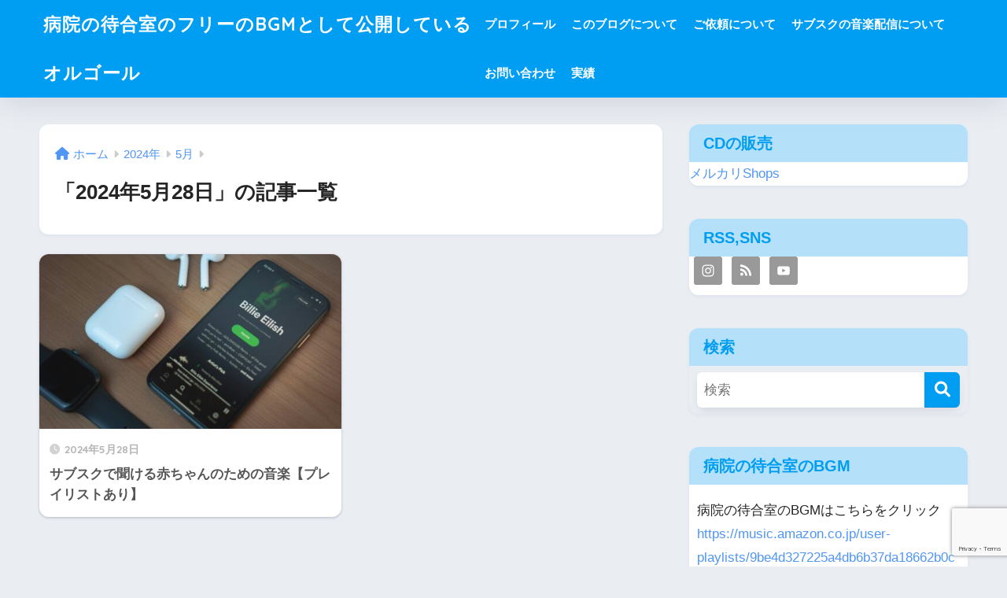

--- FILE ---
content_type: text/html; charset=UTF-8
request_url: https://tatsuyakitahara.com/archives/date/2024/05/28
body_size: 14321
content:

<!DOCTYPE html>
<html lang="ja">
<head>
  <meta charset="utf-8">
  <meta http-equiv="X-UA-Compatible" content="IE=edge">
  <meta name="HandheldFriendly" content="True">
  <meta name="MobileOptimized" content="320">
  <meta name="viewport" content="width=device-width, initial-scale=1, viewport-fit=cover"/>
  <meta name="msapplication-TileColor" content="#1C81E6">
  <meta name="theme-color" content="#1C81E6">
  <link rel="pingback" href="https://tatsuyakitahara.com/xmlrpc.php">
  <title>「2024年5月28日」の記事一覧 | 病院の待合室のフリーのBGMとして公開しているオルゴール</title>
<meta name='robots' content='max-image-preview:large' />

<!-- Google Tag Manager for WordPress by gtm4wp.com -->
<script data-cfasync="false" data-pagespeed-no-defer>
	var gtm4wp_datalayer_name = "dataLayer";
	var dataLayer = dataLayer || [];
</script>
<!-- End Google Tag Manager for WordPress by gtm4wp.com --><link rel='dns-prefetch' href='//www.googletagmanager.com' />
<link rel='dns-prefetch' href='//fonts.googleapis.com' />
<link rel='dns-prefetch' href='//use.fontawesome.com' />
<link rel='dns-prefetch' href='//pagead2.googlesyndication.com' />
<link rel="alternate" type="application/rss+xml" title="病院の待合室のフリーのBGMとして公開しているオルゴール &raquo; フィード" href="https://tatsuyakitahara.com/feed" />
<link rel="alternate" type="application/rss+xml" title="病院の待合室のフリーのBGMとして公開しているオルゴール &raquo; コメントフィード" href="https://tatsuyakitahara.com/comments/feed" />
<script type="text/javascript">
/* <![CDATA[ */
window._wpemojiSettings = {"baseUrl":"https:\/\/s.w.org\/images\/core\/emoji\/15.0.3\/72x72\/","ext":".png","svgUrl":"https:\/\/s.w.org\/images\/core\/emoji\/15.0.3\/svg\/","svgExt":".svg","source":{"concatemoji":"https:\/\/tatsuyakitahara.com\/wp-includes\/js\/wp-emoji-release.min.js?ver=8fb4efed1040dbbafcd7d6b7cafedbf9"}};
/*! This file is auto-generated */
!function(i,n){var o,s,e;function c(e){try{var t={supportTests:e,timestamp:(new Date).valueOf()};sessionStorage.setItem(o,JSON.stringify(t))}catch(e){}}function p(e,t,n){e.clearRect(0,0,e.canvas.width,e.canvas.height),e.fillText(t,0,0);var t=new Uint32Array(e.getImageData(0,0,e.canvas.width,e.canvas.height).data),r=(e.clearRect(0,0,e.canvas.width,e.canvas.height),e.fillText(n,0,0),new Uint32Array(e.getImageData(0,0,e.canvas.width,e.canvas.height).data));return t.every(function(e,t){return e===r[t]})}function u(e,t,n){switch(t){case"flag":return n(e,"\ud83c\udff3\ufe0f\u200d\u26a7\ufe0f","\ud83c\udff3\ufe0f\u200b\u26a7\ufe0f")?!1:!n(e,"\ud83c\uddfa\ud83c\uddf3","\ud83c\uddfa\u200b\ud83c\uddf3")&&!n(e,"\ud83c\udff4\udb40\udc67\udb40\udc62\udb40\udc65\udb40\udc6e\udb40\udc67\udb40\udc7f","\ud83c\udff4\u200b\udb40\udc67\u200b\udb40\udc62\u200b\udb40\udc65\u200b\udb40\udc6e\u200b\udb40\udc67\u200b\udb40\udc7f");case"emoji":return!n(e,"\ud83d\udc26\u200d\u2b1b","\ud83d\udc26\u200b\u2b1b")}return!1}function f(e,t,n){var r="undefined"!=typeof WorkerGlobalScope&&self instanceof WorkerGlobalScope?new OffscreenCanvas(300,150):i.createElement("canvas"),a=r.getContext("2d",{willReadFrequently:!0}),o=(a.textBaseline="top",a.font="600 32px Arial",{});return e.forEach(function(e){o[e]=t(a,e,n)}),o}function t(e){var t=i.createElement("script");t.src=e,t.defer=!0,i.head.appendChild(t)}"undefined"!=typeof Promise&&(o="wpEmojiSettingsSupports",s=["flag","emoji"],n.supports={everything:!0,everythingExceptFlag:!0},e=new Promise(function(e){i.addEventListener("DOMContentLoaded",e,{once:!0})}),new Promise(function(t){var n=function(){try{var e=JSON.parse(sessionStorage.getItem(o));if("object"==typeof e&&"number"==typeof e.timestamp&&(new Date).valueOf()<e.timestamp+604800&&"object"==typeof e.supportTests)return e.supportTests}catch(e){}return null}();if(!n){if("undefined"!=typeof Worker&&"undefined"!=typeof OffscreenCanvas&&"undefined"!=typeof URL&&URL.createObjectURL&&"undefined"!=typeof Blob)try{var e="postMessage("+f.toString()+"("+[JSON.stringify(s),u.toString(),p.toString()].join(",")+"));",r=new Blob([e],{type:"text/javascript"}),a=new Worker(URL.createObjectURL(r),{name:"wpTestEmojiSupports"});return void(a.onmessage=function(e){c(n=e.data),a.terminate(),t(n)})}catch(e){}c(n=f(s,u,p))}t(n)}).then(function(e){for(var t in e)n.supports[t]=e[t],n.supports.everything=n.supports.everything&&n.supports[t],"flag"!==t&&(n.supports.everythingExceptFlag=n.supports.everythingExceptFlag&&n.supports[t]);n.supports.everythingExceptFlag=n.supports.everythingExceptFlag&&!n.supports.flag,n.DOMReady=!1,n.readyCallback=function(){n.DOMReady=!0}}).then(function(){return e}).then(function(){var e;n.supports.everything||(n.readyCallback(),(e=n.source||{}).concatemoji?t(e.concatemoji):e.wpemoji&&e.twemoji&&(t(e.twemoji),t(e.wpemoji)))}))}((window,document),window._wpemojiSettings);
/* ]]> */
</script>
<link rel='stylesheet' id='sng-stylesheet-css' href='https://tatsuyakitahara.com/wp-content/themes/sango-theme/style.css?version=3.8.6' type='text/css' media='all' />
<link rel='stylesheet' id='sng-option-css' href='https://tatsuyakitahara.com/wp-content/themes/sango-theme/entry-option.css?version=3.8.6' type='text/css' media='all' />
<link rel='stylesheet' id='sng-old-css-css' href='https://tatsuyakitahara.com/wp-content/themes/sango-theme/style-old.css?version=3.8.6' type='text/css' media='all' />
<link rel='stylesheet' id='sango_theme_gutenberg-style-css' href='https://tatsuyakitahara.com/wp-content/themes/sango-theme/library/gutenberg/dist/build/style-blocks.css?version=3.8.6' type='text/css' media='all' />
<style id='sango_theme_gutenberg-style-inline-css' type='text/css'>
:root{--sgb-main-color:#009EF3;--sgb-pastel-color:#b4e0fa;--sgb-accent-color:#ffb36b;--sgb-widget-title-color:#009EF3;--sgb-widget-title-bg-color:#b4e0fa;--sgb-bg-color:#eaedf2;--wp--preset--color--sango-main:var(--sgb-main-color);--wp--preset--color--sango-pastel:var(--sgb-pastel-color);--wp--preset--color--sango-accent:var(--sgb-accent-color)}
</style>
<link rel='stylesheet' id='sng-googlefonts-css' href='https://fonts.googleapis.com/css?family=Quicksand%3A500%2C700&#038;display=swap' type='text/css' media='all' />
<link rel='stylesheet' id='sng-fontawesome-css' href='https://use.fontawesome.com/releases/v6.1.1/css/all.css' type='text/css' media='all' />
<style id='wp-emoji-styles-inline-css' type='text/css'>

	img.wp-smiley, img.emoji {
		display: inline !important;
		border: none !important;
		box-shadow: none !important;
		height: 1em !important;
		width: 1em !important;
		margin: 0 0.07em !important;
		vertical-align: -0.1em !important;
		background: none !important;
		padding: 0 !important;
	}
</style>
<link rel='stylesheet' id='wp-block-library-css' href='https://tatsuyakitahara.com/wp-includes/css/dist/block-library/style.min.css?ver=8fb4efed1040dbbafcd7d6b7cafedbf9' type='text/css' media='all' />
<style id='global-styles-inline-css' type='text/css'>
body{--wp--preset--color--black: #000000;--wp--preset--color--cyan-bluish-gray: #abb8c3;--wp--preset--color--white: #ffffff;--wp--preset--color--pale-pink: #f78da7;--wp--preset--color--vivid-red: #cf2e2e;--wp--preset--color--luminous-vivid-orange: #ff6900;--wp--preset--color--luminous-vivid-amber: #fcb900;--wp--preset--color--light-green-cyan: #7bdcb5;--wp--preset--color--vivid-green-cyan: #00d084;--wp--preset--color--pale-cyan-blue: #8ed1fc;--wp--preset--color--vivid-cyan-blue: #0693e3;--wp--preset--color--vivid-purple: #9b51e0;--wp--preset--color--sango-main: var(--sgb-main-color);--wp--preset--color--sango-pastel: var(--sgb-pastel-color);--wp--preset--color--sango-accent: var(--sgb-accent-color);--wp--preset--color--sango-blue: #009EF3;--wp--preset--color--sango-orange: #ffb36b;--wp--preset--color--sango-red: #f88080;--wp--preset--color--sango-green: #90d581;--wp--preset--color--sango-black: #333;--wp--preset--color--sango-gray: gray;--wp--preset--color--sango-silver: whitesmoke;--wp--preset--color--sango-light-blue: #b4e0fa;--wp--preset--color--sango-light-red: #ffebeb;--wp--preset--color--sango-light-orange: #fff9e6;--wp--preset--gradient--vivid-cyan-blue-to-vivid-purple: linear-gradient(135deg,rgba(6,147,227,1) 0%,rgb(155,81,224) 100%);--wp--preset--gradient--light-green-cyan-to-vivid-green-cyan: linear-gradient(135deg,rgb(122,220,180) 0%,rgb(0,208,130) 100%);--wp--preset--gradient--luminous-vivid-amber-to-luminous-vivid-orange: linear-gradient(135deg,rgba(252,185,0,1) 0%,rgba(255,105,0,1) 100%);--wp--preset--gradient--luminous-vivid-orange-to-vivid-red: linear-gradient(135deg,rgba(255,105,0,1) 0%,rgb(207,46,46) 100%);--wp--preset--gradient--very-light-gray-to-cyan-bluish-gray: linear-gradient(135deg,rgb(238,238,238) 0%,rgb(169,184,195) 100%);--wp--preset--gradient--cool-to-warm-spectrum: linear-gradient(135deg,rgb(74,234,220) 0%,rgb(151,120,209) 20%,rgb(207,42,186) 40%,rgb(238,44,130) 60%,rgb(251,105,98) 80%,rgb(254,248,76) 100%);--wp--preset--gradient--blush-light-purple: linear-gradient(135deg,rgb(255,206,236) 0%,rgb(152,150,240) 100%);--wp--preset--gradient--blush-bordeaux: linear-gradient(135deg,rgb(254,205,165) 0%,rgb(254,45,45) 50%,rgb(107,0,62) 100%);--wp--preset--gradient--luminous-dusk: linear-gradient(135deg,rgb(255,203,112) 0%,rgb(199,81,192) 50%,rgb(65,88,208) 100%);--wp--preset--gradient--pale-ocean: linear-gradient(135deg,rgb(255,245,203) 0%,rgb(182,227,212) 50%,rgb(51,167,181) 100%);--wp--preset--gradient--electric-grass: linear-gradient(135deg,rgb(202,248,128) 0%,rgb(113,206,126) 100%);--wp--preset--gradient--midnight: linear-gradient(135deg,rgb(2,3,129) 0%,rgb(40,116,252) 100%);--wp--preset--font-size--small: 13px;--wp--preset--font-size--medium: 20px;--wp--preset--font-size--large: 36px;--wp--preset--font-size--x-large: 42px;--wp--preset--font-family--default: "Helvetica", "Arial", "Hiragino Kaku Gothic ProN", "Hiragino Sans", YuGothic, "Yu Gothic", "メイリオ", Meiryo, sans-serif;--wp--preset--font-family--notosans: "Noto Sans JP", var(--wp--preset--font-family--default);--wp--preset--font-family--mplusrounded: "M PLUS Rounded 1c", var(--wp--preset--font-family--default);--wp--preset--font-family--dfont: "Quicksand", var(--wp--preset--font-family--default);--wp--preset--spacing--20: 0.44rem;--wp--preset--spacing--30: 0.67rem;--wp--preset--spacing--40: 1rem;--wp--preset--spacing--50: 1.5rem;--wp--preset--spacing--60: 2.25rem;--wp--preset--spacing--70: 3.38rem;--wp--preset--spacing--80: 5.06rem;--wp--preset--shadow--natural: 6px 6px 9px rgba(0, 0, 0, 0.2);--wp--preset--shadow--deep: 12px 12px 50px rgba(0, 0, 0, 0.4);--wp--preset--shadow--sharp: 6px 6px 0px rgba(0, 0, 0, 0.2);--wp--preset--shadow--outlined: 6px 6px 0px -3px rgba(255, 255, 255, 1), 6px 6px rgba(0, 0, 0, 1);--wp--preset--shadow--crisp: 6px 6px 0px rgba(0, 0, 0, 1);--wp--custom--wrap--width: 92%;--wp--custom--wrap--default-width: 800px;--wp--custom--wrap--content-width: 1180px;--wp--custom--wrap--max-width: var(--wp--custom--wrap--content-width);--wp--custom--wrap--side: 30%;--wp--custom--wrap--gap: 2em;--wp--custom--wrap--mobile--padding: 15px;--wp--custom--shadow--large: 0 15px 30px -7px rgba(0, 12, 66, 0.15 );--wp--custom--shadow--large-hover: 0 40px 50px -15px rgba(0, 12, 66, 0.2 );--wp--custom--shadow--medium: 0 6px 13px -3px rgba(0, 12, 66, 0.1), 0 0px 1px rgba(0,30,100, 0.1 );--wp--custom--shadow--medium-hover: 0 12px 45px -9px rgb(0 0 0 / 23%);--wp--custom--shadow--solid: 0 1px 2px 0 rgba(24, 44, 84, 0.1), 0 1px 3px 1px rgba(24, 44, 84, 0.1);--wp--custom--shadow--solid-hover: 0 2px 4px 0 rgba(24, 44, 84, 0.1), 0 2px 8px 0 rgba(24, 44, 84, 0.1);--wp--custom--shadow--small: 0 2px 4px #4385bb12;--wp--custom--rounded--medium: 12px;--wp--custom--rounded--small: 6px;--wp--custom--widget--padding-horizontal: 18px;--wp--custom--widget--padding-vertical: 6px;--wp--custom--widget--icon-margin: 6px;--wp--custom--widget--gap: 2.5em;--wp--custom--entry--gap: 1.5rem;--wp--custom--entry--gap-mobile: 1rem;--wp--custom--entry--border-color: #eaedf2;--wp--custom--animation--fade-in: fadeIn 0.7s ease 0s 1 normal;--wp--custom--animation--header: fadeHeader 1s ease 0s 1 normal;--wp--custom--transition--default: 0.3s ease-in-out;--wp--custom--totop--opacity: 0.6;--wp--custom--totop--right: 18px;--wp--custom--totop--bottom: 20px;--wp--custom--totop--mobile--right: 15px;--wp--custom--totop--mobile--bottom: 10px;--wp--custom--toc--button--opacity: 0.6;--wp--custom--footer--column-gap: 40px;}body { margin: 0;--wp--style--global--content-size: 900px;--wp--style--global--wide-size: 980px; }.wp-site-blocks > .alignleft { float: left; margin-right: 2em; }.wp-site-blocks > .alignright { float: right; margin-left: 2em; }.wp-site-blocks > .aligncenter { justify-content: center; margin-left: auto; margin-right: auto; }:where(.wp-site-blocks) > * { margin-block-start: 1.5rem; margin-block-end: 0; }:where(.wp-site-blocks) > :first-child:first-child { margin-block-start: 0; }:where(.wp-site-blocks) > :last-child:last-child { margin-block-end: 0; }body { --wp--style--block-gap: 1.5rem; }:where(body .is-layout-flow)  > :first-child:first-child{margin-block-start: 0;}:where(body .is-layout-flow)  > :last-child:last-child{margin-block-end: 0;}:where(body .is-layout-flow)  > *{margin-block-start: 1.5rem;margin-block-end: 0;}:where(body .is-layout-constrained)  > :first-child:first-child{margin-block-start: 0;}:where(body .is-layout-constrained)  > :last-child:last-child{margin-block-end: 0;}:where(body .is-layout-constrained)  > *{margin-block-start: 1.5rem;margin-block-end: 0;}:where(body .is-layout-flex) {gap: 1.5rem;}:where(body .is-layout-grid) {gap: 1.5rem;}body .is-layout-flow > .alignleft{float: left;margin-inline-start: 0;margin-inline-end: 2em;}body .is-layout-flow > .alignright{float: right;margin-inline-start: 2em;margin-inline-end: 0;}body .is-layout-flow > .aligncenter{margin-left: auto !important;margin-right: auto !important;}body .is-layout-constrained > .alignleft{float: left;margin-inline-start: 0;margin-inline-end: 2em;}body .is-layout-constrained > .alignright{float: right;margin-inline-start: 2em;margin-inline-end: 0;}body .is-layout-constrained > .aligncenter{margin-left: auto !important;margin-right: auto !important;}body .is-layout-constrained > :where(:not(.alignleft):not(.alignright):not(.alignfull)){max-width: var(--wp--style--global--content-size);margin-left: auto !important;margin-right: auto !important;}body .is-layout-constrained > .alignwide{max-width: var(--wp--style--global--wide-size);}body .is-layout-flex{display: flex;}body .is-layout-flex{flex-wrap: wrap;align-items: center;}body .is-layout-flex > *{margin: 0;}body .is-layout-grid{display: grid;}body .is-layout-grid > *{margin: 0;}body{font-family: var(--sgb-font-family);padding-top: 0px;padding-right: 0px;padding-bottom: 0px;padding-left: 0px;}a:where(:not(.wp-element-button)){text-decoration: underline;}.wp-element-button, .wp-block-button__link{background-color: #32373c;border-width: 0;color: #fff;font-family: inherit;font-size: inherit;line-height: inherit;padding: calc(0.667em + 2px) calc(1.333em + 2px);text-decoration: none;}.has-black-color{color: var(--wp--preset--color--black) !important;}.has-cyan-bluish-gray-color{color: var(--wp--preset--color--cyan-bluish-gray) !important;}.has-white-color{color: var(--wp--preset--color--white) !important;}.has-pale-pink-color{color: var(--wp--preset--color--pale-pink) !important;}.has-vivid-red-color{color: var(--wp--preset--color--vivid-red) !important;}.has-luminous-vivid-orange-color{color: var(--wp--preset--color--luminous-vivid-orange) !important;}.has-luminous-vivid-amber-color{color: var(--wp--preset--color--luminous-vivid-amber) !important;}.has-light-green-cyan-color{color: var(--wp--preset--color--light-green-cyan) !important;}.has-vivid-green-cyan-color{color: var(--wp--preset--color--vivid-green-cyan) !important;}.has-pale-cyan-blue-color{color: var(--wp--preset--color--pale-cyan-blue) !important;}.has-vivid-cyan-blue-color{color: var(--wp--preset--color--vivid-cyan-blue) !important;}.has-vivid-purple-color{color: var(--wp--preset--color--vivid-purple) !important;}.has-sango-main-color{color: var(--wp--preset--color--sango-main) !important;}.has-sango-pastel-color{color: var(--wp--preset--color--sango-pastel) !important;}.has-sango-accent-color{color: var(--wp--preset--color--sango-accent) !important;}.has-sango-blue-color{color: var(--wp--preset--color--sango-blue) !important;}.has-sango-orange-color{color: var(--wp--preset--color--sango-orange) !important;}.has-sango-red-color{color: var(--wp--preset--color--sango-red) !important;}.has-sango-green-color{color: var(--wp--preset--color--sango-green) !important;}.has-sango-black-color{color: var(--wp--preset--color--sango-black) !important;}.has-sango-gray-color{color: var(--wp--preset--color--sango-gray) !important;}.has-sango-silver-color{color: var(--wp--preset--color--sango-silver) !important;}.has-sango-light-blue-color{color: var(--wp--preset--color--sango-light-blue) !important;}.has-sango-light-red-color{color: var(--wp--preset--color--sango-light-red) !important;}.has-sango-light-orange-color{color: var(--wp--preset--color--sango-light-orange) !important;}.has-black-background-color{background-color: var(--wp--preset--color--black) !important;}.has-cyan-bluish-gray-background-color{background-color: var(--wp--preset--color--cyan-bluish-gray) !important;}.has-white-background-color{background-color: var(--wp--preset--color--white) !important;}.has-pale-pink-background-color{background-color: var(--wp--preset--color--pale-pink) !important;}.has-vivid-red-background-color{background-color: var(--wp--preset--color--vivid-red) !important;}.has-luminous-vivid-orange-background-color{background-color: var(--wp--preset--color--luminous-vivid-orange) !important;}.has-luminous-vivid-amber-background-color{background-color: var(--wp--preset--color--luminous-vivid-amber) !important;}.has-light-green-cyan-background-color{background-color: var(--wp--preset--color--light-green-cyan) !important;}.has-vivid-green-cyan-background-color{background-color: var(--wp--preset--color--vivid-green-cyan) !important;}.has-pale-cyan-blue-background-color{background-color: var(--wp--preset--color--pale-cyan-blue) !important;}.has-vivid-cyan-blue-background-color{background-color: var(--wp--preset--color--vivid-cyan-blue) !important;}.has-vivid-purple-background-color{background-color: var(--wp--preset--color--vivid-purple) !important;}.has-sango-main-background-color{background-color: var(--wp--preset--color--sango-main) !important;}.has-sango-pastel-background-color{background-color: var(--wp--preset--color--sango-pastel) !important;}.has-sango-accent-background-color{background-color: var(--wp--preset--color--sango-accent) !important;}.has-sango-blue-background-color{background-color: var(--wp--preset--color--sango-blue) !important;}.has-sango-orange-background-color{background-color: var(--wp--preset--color--sango-orange) !important;}.has-sango-red-background-color{background-color: var(--wp--preset--color--sango-red) !important;}.has-sango-green-background-color{background-color: var(--wp--preset--color--sango-green) !important;}.has-sango-black-background-color{background-color: var(--wp--preset--color--sango-black) !important;}.has-sango-gray-background-color{background-color: var(--wp--preset--color--sango-gray) !important;}.has-sango-silver-background-color{background-color: var(--wp--preset--color--sango-silver) !important;}.has-sango-light-blue-background-color{background-color: var(--wp--preset--color--sango-light-blue) !important;}.has-sango-light-red-background-color{background-color: var(--wp--preset--color--sango-light-red) !important;}.has-sango-light-orange-background-color{background-color: var(--wp--preset--color--sango-light-orange) !important;}.has-black-border-color{border-color: var(--wp--preset--color--black) !important;}.has-cyan-bluish-gray-border-color{border-color: var(--wp--preset--color--cyan-bluish-gray) !important;}.has-white-border-color{border-color: var(--wp--preset--color--white) !important;}.has-pale-pink-border-color{border-color: var(--wp--preset--color--pale-pink) !important;}.has-vivid-red-border-color{border-color: var(--wp--preset--color--vivid-red) !important;}.has-luminous-vivid-orange-border-color{border-color: var(--wp--preset--color--luminous-vivid-orange) !important;}.has-luminous-vivid-amber-border-color{border-color: var(--wp--preset--color--luminous-vivid-amber) !important;}.has-light-green-cyan-border-color{border-color: var(--wp--preset--color--light-green-cyan) !important;}.has-vivid-green-cyan-border-color{border-color: var(--wp--preset--color--vivid-green-cyan) !important;}.has-pale-cyan-blue-border-color{border-color: var(--wp--preset--color--pale-cyan-blue) !important;}.has-vivid-cyan-blue-border-color{border-color: var(--wp--preset--color--vivid-cyan-blue) !important;}.has-vivid-purple-border-color{border-color: var(--wp--preset--color--vivid-purple) !important;}.has-sango-main-border-color{border-color: var(--wp--preset--color--sango-main) !important;}.has-sango-pastel-border-color{border-color: var(--wp--preset--color--sango-pastel) !important;}.has-sango-accent-border-color{border-color: var(--wp--preset--color--sango-accent) !important;}.has-sango-blue-border-color{border-color: var(--wp--preset--color--sango-blue) !important;}.has-sango-orange-border-color{border-color: var(--wp--preset--color--sango-orange) !important;}.has-sango-red-border-color{border-color: var(--wp--preset--color--sango-red) !important;}.has-sango-green-border-color{border-color: var(--wp--preset--color--sango-green) !important;}.has-sango-black-border-color{border-color: var(--wp--preset--color--sango-black) !important;}.has-sango-gray-border-color{border-color: var(--wp--preset--color--sango-gray) !important;}.has-sango-silver-border-color{border-color: var(--wp--preset--color--sango-silver) !important;}.has-sango-light-blue-border-color{border-color: var(--wp--preset--color--sango-light-blue) !important;}.has-sango-light-red-border-color{border-color: var(--wp--preset--color--sango-light-red) !important;}.has-sango-light-orange-border-color{border-color: var(--wp--preset--color--sango-light-orange) !important;}.has-vivid-cyan-blue-to-vivid-purple-gradient-background{background: var(--wp--preset--gradient--vivid-cyan-blue-to-vivid-purple) !important;}.has-light-green-cyan-to-vivid-green-cyan-gradient-background{background: var(--wp--preset--gradient--light-green-cyan-to-vivid-green-cyan) !important;}.has-luminous-vivid-amber-to-luminous-vivid-orange-gradient-background{background: var(--wp--preset--gradient--luminous-vivid-amber-to-luminous-vivid-orange) !important;}.has-luminous-vivid-orange-to-vivid-red-gradient-background{background: var(--wp--preset--gradient--luminous-vivid-orange-to-vivid-red) !important;}.has-very-light-gray-to-cyan-bluish-gray-gradient-background{background: var(--wp--preset--gradient--very-light-gray-to-cyan-bluish-gray) !important;}.has-cool-to-warm-spectrum-gradient-background{background: var(--wp--preset--gradient--cool-to-warm-spectrum) !important;}.has-blush-light-purple-gradient-background{background: var(--wp--preset--gradient--blush-light-purple) !important;}.has-blush-bordeaux-gradient-background{background: var(--wp--preset--gradient--blush-bordeaux) !important;}.has-luminous-dusk-gradient-background{background: var(--wp--preset--gradient--luminous-dusk) !important;}.has-pale-ocean-gradient-background{background: var(--wp--preset--gradient--pale-ocean) !important;}.has-electric-grass-gradient-background{background: var(--wp--preset--gradient--electric-grass) !important;}.has-midnight-gradient-background{background: var(--wp--preset--gradient--midnight) !important;}.has-small-font-size{font-size: var(--wp--preset--font-size--small) !important;}.has-medium-font-size{font-size: var(--wp--preset--font-size--medium) !important;}.has-large-font-size{font-size: var(--wp--preset--font-size--large) !important;}.has-x-large-font-size{font-size: var(--wp--preset--font-size--x-large) !important;}.has-default-font-family{font-family: var(--wp--preset--font-family--default) !important;}.has-notosans-font-family{font-family: var(--wp--preset--font-family--notosans) !important;}.has-mplusrounded-font-family{font-family: var(--wp--preset--font-family--mplusrounded) !important;}.has-dfont-font-family{font-family: var(--wp--preset--font-family--dfont) !important;}
.wp-block-navigation a:where(:not(.wp-element-button)){color: inherit;}
.wp-block-pullquote{font-size: 1.5em;line-height: 1.6;}
.wp-block-button .wp-block-button__link{background-color: var(--wp--preset--color--sango-main);border-radius: var(--wp--custom--rounded--medium);color: #fff;font-size: 18px;font-weight: 600;padding-top: 0.4em;padding-right: 1.3em;padding-bottom: 0.4em;padding-left: 1.3em;}
</style>
<link rel='stylesheet' id='contact-form-7-css' href='https://tatsuyakitahara.com/wp-content/plugins/contact-form-7/includes/css/styles.css' type='text/css' media='all' />
<link rel='stylesheet' id='cmplz-general-css' href='https://tatsuyakitahara.com/wp-content/plugins/complianz-gdpr/assets/css/cookieblocker.min.css' type='text/css' media='all' />
<link rel='stylesheet' id='wordpress-popular-posts-css-css' href='https://tatsuyakitahara.com/wp-content/plugins/wordpress-popular-posts/assets/css/wpp.css' type='text/css' media='all' />
<link rel='stylesheet' id='simple-social-icons-font-css' href='https://tatsuyakitahara.com/wp-content/plugins/simple-social-icons/css/style.css' type='text/css' media='all' />
<script type="text/javascript" async src="https://tatsuyakitahara.com/wp-content/plugins/burst-statistics/helpers/timeme/timeme.min.js" id="burst-timeme-js"></script>
<script type="text/javascript" id="burst-js-extra">
/* <![CDATA[ */
var burst = {"page_id":"0","cookie_retention_days":"30","beacon_url":"https:\/\/tatsuyakitahara.com\/wp-content\/plugins\/burst-statistics\/endpoint.php","options":{"beacon_enabled":1,"enable_cookieless_tracking":0,"enable_turbo_mode":0,"do_not_track":0},"goals":[{"ID":"1","title":"Default goal","type":"clicks","status":"active","server_side":"0","url":"*","conversion_metric":"visitors","date_created":"1713509135","date_start":"1713509135","date_end":"0","attribute":"class","attribute_value":"","hook":""}],"goals_script_url":"https:\/\/tatsuyakitahara.com\/wp-content\/plugins\/burst-statistics\/\/assets\/js\/build\/burst-goals.js?v=1.6.0"};
/* ]]> */
</script>
<script type="text/javascript" async src="https://tatsuyakitahara.com/wp-content/plugins/burst-statistics/assets/js/build/burst.min.js" id="burst-js"></script>
<script type="text/javascript" src="https://tatsuyakitahara.com/wp-includes/js/jquery/jquery.min.js?ver=3.7.1" id="jquery-core-js"></script>
<script type="text/javascript" src="https://tatsuyakitahara.com/wp-includes/js/jquery/jquery-migrate.min.js?ver=3.4.1" id="jquery-migrate-js"></script>
<script type="application/json" id="wpp-json">

{"sampling_active":0,"sampling_rate":100,"ajax_url":"https:\/\/tatsuyakitahara.com\/wp-json\/wordpress-popular-posts\/v1\/popular-posts","api_url":"https:\/\/tatsuyakitahara.com\/wp-json\/wordpress-popular-posts","ID":0,"token":"a7a511daa4","lang":0,"debug":1}

</script>
<script type="text/javascript" src="https://tatsuyakitahara.com/wp-content/plugins/wordpress-popular-posts/assets/js/wpp.js" id="wpp-js-js"></script>

<!-- Google tag (gtag.js) snippet added by Site Kit -->

<!-- Google アナリティクス スニペット (Site Kit が追加) -->
<script type="text/javascript" src="https://www.googletagmanager.com/gtag/js?id=G-2WJ3HF2G6D" id="google_gtagjs-js" async></script>
<script type="text/javascript" id="google_gtagjs-js-after">
/* <![CDATA[ */
window.dataLayer = window.dataLayer || [];function gtag(){dataLayer.push(arguments);}
gtag("set","linker",{"domains":["tatsuyakitahara.com"]});
gtag("js", new Date());
gtag("set", "developer_id.dZTNiMT", true);
gtag("config", "G-2WJ3HF2G6D");
/* ]]> */
</script>

<!-- End Google tag (gtag.js) snippet added by Site Kit -->
<link rel="https://api.w.org/" href="https://tatsuyakitahara.com/wp-json/" /><link rel="EditURI" type="application/rsd+xml" title="RSD" href="https://tatsuyakitahara.com/xmlrpc.php?rsd" />
<meta name="generator" content="Site Kit by Google 1.124.0" />
<!-- Google Tag Manager for WordPress by gtm4wp.com -->
<!-- GTM Container placement set to off -->
<script data-cfasync="false" data-pagespeed-no-defer type="text/javascript">
	var dataLayer_content = {"pagePostType":"post","pagePostType2":"day-post"};
	dataLayer.push( dataLayer_content );
</script>
<script>
	console.warn && console.warn("[GTM4WP] Google Tag Manager container code placement set to OFF !!!");
	console.warn && console.warn("[GTM4WP] Data layer codes are active but GTM container must be loaded using custom coding !!!");
</script>
<!-- End Google Tag Manager for WordPress by gtm4wp.com -->            <style id="wpp-loading-animation-styles">@-webkit-keyframes bgslide{from{background-position-x:0}to{background-position-x:-200%}}@keyframes bgslide{from{background-position-x:0}to{background-position-x:-200%}}.wpp-widget-placeholder,.wpp-widget-block-placeholder,.wpp-shortcode-placeholder{margin:0 auto;width:60px;height:3px;background:#dd3737;background:linear-gradient(90deg,#dd3737 0%,#571313 10%,#dd3737 100%);background-size:200% auto;border-radius:3px;-webkit-animation:bgslide 1s infinite linear;animation:bgslide 1s infinite linear}</style>
            <meta name="robots" content="noindex,follow" /><script async src="https://pagead2.googlesyndication.com/pagead/js/adsbygoogle.js?client=ca-pub-7815704711718732"
     crossorigin="anonymous"></script>
<!-- Site Kit が追加した Google AdSense メタタグ -->
<meta name="google-adsense-platform-account" content="ca-host-pub-2644536267352236">
<meta name="google-adsense-platform-domain" content="sitekit.withgoogle.com">
<!-- Site Kit が追加した End Google AdSense メタタグ -->

<link rel="stylesheet" href="https://tatsuyakitahara.com/wp-content/plugins/wassup/css/wassup-widget.css?ver=1.9.4.5b2899" type="text/css" />
<script type="text/javascript">
//<![CDATA[
function wassup_get_screenres(){
	var screen_res = screen.width + " x " + screen.height;
	if(screen_res==" x ") screen_res=window.screen.width+" x "+window.screen.height;
	if(screen_res==" x ") screen_res=screen.availWidth+" x "+screen.availHeight;
	if (screen_res!=" x "){document.cookie = "wassup_screen_res85957b0123254a74ad2e2798f8f581b7=" + encodeURIComponent(screen_res)+ "; path=/; domain=" + document.domain;}
}
wassup_get_screenres();
//]]>
</script>
<!-- Google AdSense スニペット (Site Kit が追加) -->
<script type="text/javascript" async="async" src="https://pagead2.googlesyndication.com/pagead/js/adsbygoogle.js?client=ca-pub-7815704711718732&amp;host=ca-host-pub-2644536267352236" crossorigin="anonymous"></script>

<!-- (ここまで) Google AdSense スニペット (Site Kit が追加) -->
<link rel="icon" href="https://tatsuyakitahara.com/wp-content/uploads/2022/05/cropped-tatsuya_kitahara-32x32.jpg" sizes="32x32" />
<link rel="icon" href="https://tatsuyakitahara.com/wp-content/uploads/2022/05/cropped-tatsuya_kitahara-192x192.jpg" sizes="192x192" />
<link rel="apple-touch-icon" href="https://tatsuyakitahara.com/wp-content/uploads/2022/05/cropped-tatsuya_kitahara-180x180.jpg" />
<meta name="msapplication-TileImage" content="https://tatsuyakitahara.com/wp-content/uploads/2022/05/cropped-tatsuya_kitahara-270x270.jpg" />
		<style type="text/css" id="wp-custom-css">
			.entry-content p {
  margin: 0 0 2.0em;
}

.entry-content {
  font-size: 130%;
}
		</style>
		<style> a{color:#4f96f6}.header, .drawer__title{background-color:#009EF3}#logo a{color:#FFF}.desktop-nav li a , .mobile-nav li a, #drawer__open, .header-search__open, .drawer__title{color:#FFF}.drawer__title__close span, .drawer__title__close span:before{background:#FFF}.desktop-nav li:after{background:#FFF}.mobile-nav .current-menu-item{border-bottom-color:#FFF}.widgettitle, .sidebar .wp-block-group h2, .drawer .wp-block-group h2{color:#009EF3;background-color:#b4e0fa}#footer-menu a, .copyright{color:#FFF}#footer-menu{background-color:#009EF3}.footer{background-color:#e0e4eb}.footer, .footer a, .footer .widget ul li a{color:#3c3c3c}body{font-size:100%}@media only screen and (min-width:481px){body{font-size:107%}}@media only screen and (min-width:1030px){body{font-size:107%}}.totop{background:#009EF3}.header-info a{color:#FFF;background:linear-gradient(95deg, #738bff, #85e3ec)}.fixed-menu ul{background:#FFF}.fixed-menu a{color:#a2a7ab}.fixed-menu .current-menu-item a, .fixed-menu ul li a.active{color:#009EF3}.post-tab{background:#FFF}.post-tab > div{color:#a7a7a7}body{--sgb-font-family:var(--wp--preset--font-family--default)}#fixed_sidebar{top:0px}:target{scroll-margin-top:0px}.Threads:before{background-image:url("https://tatsuyakitahara.com/wp-content/themes/sango-theme/library/images/threads.svg")}.profile-sns li .Threads:before{background-image:url("https://tatsuyakitahara.com/wp-content/themes/sango-theme/library/images/threads-outline.svg")}.X:before{background-image:url("https://tatsuyakitahara.com/wp-content/themes/sango-theme/library/images/x-circle.svg")}</style></head>
<body class="archive date fa5">
    <div id="container"> 
          <header class="header">
            <div id="inner-header" class="wrap">
    <div id="logo" class="header-logo h1 dfont">
    <a href="https://tatsuyakitahara.com/" class="header-logo__link">
            病院の待合室のフリーのBGMとして公開しているオルゴール    </a>
  </div>
  <div class="header-search">
    <input type="checkbox" class="header-search__input" id="header-search-input" onclick="document.querySelector('.header-search__modal .searchform__input').focus()">
  <label class="header-search__close" for="header-search-input"></label>
  <div class="header-search__modal">
    
<form role="search" method="get" class="searchform" action="https://tatsuyakitahara.com/">
  <div>
    <input type="search" class="searchform__input" name="s" value="" placeholder="検索" />
    <button type="submit" class="searchform__submit" aria-label="検索"><i class="fas fa-search" aria-hidden="true"></i></button>
  </div>
</form>

  </div>
</div>  <nav class="desktop-nav clearfix"><ul id="menu-%e3%83%98%e3%83%83%e3%83%80%e3%83%bc" class="menu"><li id="menu-item-2851" class="menu-item menu-item-type-post_type menu-item-object-page menu-item-2851"><a href="https://tatsuyakitahara.com/%e3%83%97%e3%83%ad%e3%83%95%e3%82%a3%e3%83%bc%e3%83%ab">プロフィール</a></li>
<li id="menu-item-1502" class="menu-item menu-item-type-post_type menu-item-object-page menu-item-has-children menu-item-1502"><a href="https://tatsuyakitahara.com/%e3%81%93%e3%81%ae%e3%83%96%e3%83%ad%e3%82%b0%e3%81%ab%e3%81%a4%e3%81%84%e3%81%a6">このブログについて</a>
<ul class="sub-menu">
	<li id="menu-item-2848" class="menu-item menu-item-type-post_type menu-item-object-page menu-item-2848"><a href="https://tatsuyakitahara.com/site-map">サイトマップ</a></li>
	<li id="menu-item-2849" class="menu-item menu-item-type-post_type menu-item-object-page menu-item-2849"><a href="https://tatsuyakitahara.com/%e3%83%97%e3%83%a9%e3%82%a4%e3%83%90%e3%82%b7%e3%83%bc%e3%83%9d%e3%83%aa%e3%82%b7%e3%83%bc">プライバシーポリシー</a></li>
</ul>
</li>
<li id="menu-item-8021" class="menu-item menu-item-type-post_type menu-item-object-page menu-item-8021"><a href="https://tatsuyakitahara.com/offer">ご依頼について</a></li>
<li id="menu-item-6499" class="menu-item menu-item-type-post_type menu-item-object-page menu-item-6499"><a href="https://tatsuyakitahara.com/%e3%82%b5%e3%83%96%e3%82%b9%e3%82%af%e3%81%ae%e9%9f%b3%e6%a5%bd%e9%85%8d%e4%bf%a1%e3%81%ab%e3%81%a4%e3%81%84%e3%81%a6">サブスクの音楽配信について</a></li>
<li id="menu-item-3669" class="menu-item menu-item-type-post_type menu-item-object-page menu-item-3669"><a href="https://tatsuyakitahara.com/%e3%81%8a%e5%95%8f%e3%81%84%e5%90%88%e3%82%8f%e3%81%9b">お問い合わせ</a></li>
<li id="menu-item-11905" class="menu-item menu-item-type-post_type menu-item-object-page menu-item-11905"><a href="https://tatsuyakitahara.com/achievement">実績</a></li>
</ul></nav></div>
    </header>
      <div id="content">
    <div id="inner-content" class="wrap">
      <main id="main" role="main">
        <div id="archive_header" class="archive-header">
  <nav id="breadcrumb" class="breadcrumb"><ul itemscope itemtype="http://schema.org/BreadcrumbList"><li itemprop="itemListElement" itemscope itemtype="http://schema.org/ListItem"><a href="https://tatsuyakitahara.com" itemprop="item"><span itemprop="name">ホーム</span></a><meta itemprop="position" content="1" /></li><li itemprop="itemListElement" itemscope itemtype="http://schema.org/ListItem"><a href="https://tatsuyakitahara.com/archives/date/2024" itemprop="item"><span itemprop="name">2024年</span></a><meta itemprop="position" content="2" /></li><li itemprop="itemListElement" itemscope itemtype="http://schema.org/ListItem"><a href="https://tatsuyakitahara.com/archives/date/2024/05" itemprop="item"><span itemprop="name">5月</span></a><meta itemprop="position" content="3" /></li></ul></nav>      <h1>
      「2024年5月28日」の記事一覧    </h1>
    </div>    <div class="catpost-cards catpost-cards--column-2">
          <div class="c_linkto_wrap">
    <a class="c_linkto" href="https://tatsuyakitahara.com/archives/9863">
      <span class="c_linkto_img_wrap">
        <img src="https://tatsuyakitahara.com/wp-content/uploads/2024/05/cezar-sampaio-IJthre6PHHQ-unsplash-520x300.jpg" alt="サブスクで聞ける赤ちゃんのための音楽【プレイリストあり】"  width="520" height="300" />
      </span>
      <div class="c_linkto_text">
                <time class="pubdate sng-link-time dfont" itemprop="datePublished" datetime="2024-05-28">2024年5月28日</time>        <h2>サブスクで聞ける赤ちゃんのための音楽【プレイリストあり】</h2>
              </div>
    </a>
        </div>
    </div>
      </main>
        <div id="sidebar1" class="sidebar" role="complementary">
    <aside class="insidesp">
              <div id="notfix" class="normal-sidebar">
          <div id="custom_html-8" class="widget_text widget widget_custom_html"><h4 class="widgettitle has-fa-before">CDの販売</h4><div class="textwidget custom-html-widget"><a href="https://jp.mercari.com/shops/profile/A6fV6qrjPc8eadMT6MmYFQ">メルカリShops</a>
</div></div><div id="simple-social-icons-2" class="widget simple-social-icons"><h4 class="widgettitle has-fa-before">RSS,SNS</h4><ul class="alignleft"><li class="ssi-instagram"><a href="https://www.instagram.com/rana_mzk/" target="_blank" rel="noopener noreferrer"><svg role="img" class="social-instagram" aria-labelledby="social-instagram-2"><title id="social-instagram-2">Instagram</title><use xlink:href="https://tatsuyakitahara.com/wp-content/plugins/simple-social-icons/symbol-defs.svg#social-instagram"></use></svg></a></li><li class="ssi-rss"><a href="https://tatsuyakitahara.com/feed" target="_blank" rel="noopener noreferrer"><svg role="img" class="social-rss" aria-labelledby="social-rss-2"><title id="social-rss-2">RSS</title><use xlink:href="https://tatsuyakitahara.com/wp-content/plugins/simple-social-icons/symbol-defs.svg#social-rss"></use></svg></a></li><li class="ssi-youtube"><a href="https://www.youtube.com/channel/UC27sVSHVWVTwHYcEnVEs0Jg" target="_blank" rel="noopener noreferrer"><svg role="img" class="social-youtube" aria-labelledby="social-youtube-2"><title id="social-youtube-2">Youtube</title><use xlink:href="https://tatsuyakitahara.com/wp-content/plugins/simple-social-icons/symbol-defs.svg#social-youtube"></use></svg></a></li></ul></div><div id="search-2" class="widget widget_search"><h4 class="widgettitle has-fa-before">検索</h4>
<form role="search" method="get" class="searchform" action="https://tatsuyakitahara.com/">
  <div>
    <input type="search" class="searchform__input" name="s" value="" placeholder="検索" />
    <button type="submit" class="searchform__submit" aria-label="検索"><i class="fas fa-search" aria-hidden="true"></i></button>
  </div>
</form>

</div><div id="text-2" class="widget widget_text"><h4 class="widgettitle has-fa-before">病院の待合室のBGM</h4>			<div class="textwidget"><p>病院の待合室のBGMはこちらをクリック<a href="https://music.amazon.co.jp/user-playlists/9be4d327225a4db6b37da18662b0c272jajp?ref=dm_sh_0685-80a4-364e-b1f5-f59e4">https://music.amazon.co.jp/user-playlists/9be4d327225a4db6b37da18662b0c272jajp?ref=dm_sh_0685-80a4-364e-b1f5-f59e4</a></p>
</div>
		</div>    <div class="widget">
          <div class="my_profile">
      <div class="yourprofile">
        <div class="profile-background">
          <img src="https://tatsuyakitahara.com/wp-content/themes/sango-theme/library/images/default.jpg" width="924" height="572" alt="プロフィール背景画像">
        </div>
        <div class="profile-img">
          <img src="https://secure.gravatar.com/avatar/e477cd265bef6f336e709fccd0a36c49?s=96&d=mm&r=g" width="80" height="80" alt="プロフィール画像">
        </div>
        <p class="yourname dfont">rana</p>
      </div>
      <div class="profile-content">
                  <p>フリー音源作曲家。長野県松本県ヶ丘高等学校英語科を卒業後、上智大学総合人間科学部心理学科に進学。退学後、アメリカのミュージシャンと音楽活動を行う。フリー音源サイト「Sound Escape」を運営し、サブスクリプションでの配信を中心に音楽活動を行う。現在放送大学在学中。近年は音楽療法や音楽心理学を活かした曲作りをしている。</p>
              </div>
      <ul class="profile-sns dfont">
                <li><a href="https://twitter.com/rana_mzk" target="_blank" rel="nofollow noopener" ><i class="X"></i></a></li>
                  <li><a href="https://page.line.me/lou2365b" target="_blank" rel="nofollow noopener" ><i class="fab fa-line"></i></a></li>
              </ul>
    </div>
        </div>
    <div id="calendar-2" class="widget widget_calendar"><h4 class="widgettitle has-fa-before">カレンダー</h4><div id="calendar_wrap" class="calendar_wrap"><table id="wp-calendar" class="wp-calendar-table">
	<caption>2024年5月</caption>
	<thead>
	<tr>
		<th scope="col" title="月曜日">月</th>
		<th scope="col" title="火曜日">火</th>
		<th scope="col" title="水曜日">水</th>
		<th scope="col" title="木曜日">木</th>
		<th scope="col" title="金曜日">金</th>
		<th scope="col" title="土曜日">土</th>
		<th scope="col" title="日曜日">日</th>
	</tr>
	</thead>
	<tbody>
	<tr>
		<td colspan="2" class="pad">&nbsp;</td><td><a href="https://tatsuyakitahara.com/archives/date/2024/05/01" aria-label="2024年5月1日 に投稿を公開">1</a></td><td><a href="https://tatsuyakitahara.com/archives/date/2024/05/02" aria-label="2024年5月2日 に投稿を公開">2</a></td><td><a href="https://tatsuyakitahara.com/archives/date/2024/05/03" aria-label="2024年5月3日 に投稿を公開">3</a></td><td><a href="https://tatsuyakitahara.com/archives/date/2024/05/04" aria-label="2024年5月4日 に投稿を公開">4</a></td><td><a href="https://tatsuyakitahara.com/archives/date/2024/05/05" aria-label="2024年5月5日 に投稿を公開">5</a></td>
	</tr>
	<tr>
		<td><a href="https://tatsuyakitahara.com/archives/date/2024/05/06" aria-label="2024年5月6日 に投稿を公開">6</a></td><td><a href="https://tatsuyakitahara.com/archives/date/2024/05/07" aria-label="2024年5月7日 に投稿を公開">7</a></td><td><a href="https://tatsuyakitahara.com/archives/date/2024/05/08" aria-label="2024年5月8日 に投稿を公開">8</a></td><td><a href="https://tatsuyakitahara.com/archives/date/2024/05/09" aria-label="2024年5月9日 に投稿を公開">9</a></td><td><a href="https://tatsuyakitahara.com/archives/date/2024/05/10" aria-label="2024年5月10日 に投稿を公開">10</a></td><td><a href="https://tatsuyakitahara.com/archives/date/2024/05/11" aria-label="2024年5月11日 に投稿を公開">11</a></td><td><a href="https://tatsuyakitahara.com/archives/date/2024/05/12" aria-label="2024年5月12日 に投稿を公開">12</a></td>
	</tr>
	<tr>
		<td><a href="https://tatsuyakitahara.com/archives/date/2024/05/13" aria-label="2024年5月13日 に投稿を公開">13</a></td><td><a href="https://tatsuyakitahara.com/archives/date/2024/05/14" aria-label="2024年5月14日 に投稿を公開">14</a></td><td><a href="https://tatsuyakitahara.com/archives/date/2024/05/15" aria-label="2024年5月15日 に投稿を公開">15</a></td><td><a href="https://tatsuyakitahara.com/archives/date/2024/05/16" aria-label="2024年5月16日 に投稿を公開">16</a></td><td><a href="https://tatsuyakitahara.com/archives/date/2024/05/17" aria-label="2024年5月17日 に投稿を公開">17</a></td><td><a href="https://tatsuyakitahara.com/archives/date/2024/05/18" aria-label="2024年5月18日 に投稿を公開">18</a></td><td><a href="https://tatsuyakitahara.com/archives/date/2024/05/19" aria-label="2024年5月19日 に投稿を公開">19</a></td>
	</tr>
	<tr>
		<td><a href="https://tatsuyakitahara.com/archives/date/2024/05/20" aria-label="2024年5月20日 に投稿を公開">20</a></td><td><a href="https://tatsuyakitahara.com/archives/date/2024/05/21" aria-label="2024年5月21日 に投稿を公開">21</a></td><td><a href="https://tatsuyakitahara.com/archives/date/2024/05/22" aria-label="2024年5月22日 に投稿を公開">22</a></td><td><a href="https://tatsuyakitahara.com/archives/date/2024/05/23" aria-label="2024年5月23日 に投稿を公開">23</a></td><td><a href="https://tatsuyakitahara.com/archives/date/2024/05/24" aria-label="2024年5月24日 に投稿を公開">24</a></td><td><a href="https://tatsuyakitahara.com/archives/date/2024/05/25" aria-label="2024年5月25日 に投稿を公開">25</a></td><td><a href="https://tatsuyakitahara.com/archives/date/2024/05/26" aria-label="2024年5月26日 に投稿を公開">26</a></td>
	</tr>
	<tr>
		<td><a href="https://tatsuyakitahara.com/archives/date/2024/05/27" aria-label="2024年5月27日 に投稿を公開">27</a></td><td><a href="https://tatsuyakitahara.com/archives/date/2024/05/28" aria-label="2024年5月28日 に投稿を公開">28</a></td><td><a href="https://tatsuyakitahara.com/archives/date/2024/05/29" aria-label="2024年5月29日 に投稿を公開">29</a></td><td><a href="https://tatsuyakitahara.com/archives/date/2024/05/30" aria-label="2024年5月30日 に投稿を公開">30</a></td><td><a href="https://tatsuyakitahara.com/archives/date/2024/05/31" aria-label="2024年5月31日 に投稿を公開">31</a></td>
		<td class="pad" colspan="2">&nbsp;</td>
	</tr>
	</tbody>
	</table><nav aria-label="前と次の月" class="wp-calendar-nav">
		<span class="wp-calendar-nav-prev"><a href="https://tatsuyakitahara.com/archives/date/2024/04">&laquo; 4月</a></span>
		<span class="pad">&nbsp;</span>
		<span class="wp-calendar-nav-next"><a href="https://tatsuyakitahara.com/archives/date/2024/06">6月 &raquo;</a></span>
	</nav></div></div>  <div class="widget my_popular_posts">
    <h4 class="widgettitle has-fa-before">人気記事</h4>    <ul class="my-widget show_num">
          <li>
        <span class="rank dfont accent-bc">1</span>        <a href="https://tatsuyakitahara.com/archives/1346">
                      <figure class="my-widget__img">
              <img width="160" height="160" src="https://tatsuyakitahara.com/wp-content/uploads/2021/09/markus-spiske-eo3Xr2yhYVw-unsplash-160x160.jpg" alt="8bit音楽を作るフリーソフトのご案内" >
            </figure>
                    <div class="my-widget__text">
            8bit音楽を作るフリーソフトのご案内            <span class="dfont views">17849 views</span>          </div>
        </a>
      </li>
            <li>
        <span class="rank dfont accent-bc">2</span>        <a href="https://tatsuyakitahara.com/archives/8579">
                      <figure class="my-widget__img">
              <img width="160" height="160" src="https://tatsuyakitahara.com/wp-content/uploads/2024/01/3267-160x160.jpg" alt="ポケモンスリープでバックグラウンドで音楽を流すやり方" >
            </figure>
                    <div class="my-widget__text">
            ポケモンスリープでバックグラウンドで音楽を流すやり方            <span class="dfont views">11135 views</span>          </div>
        </a>
      </li>
            <li>
        <span class="rank dfont accent-bc">3</span>        <a href="https://tatsuyakitahara.com/archives/4981">
                      <figure class="my-widget__img">
              <img width="160" height="160" src="https://tatsuyakitahara.com/wp-content/uploads/2022/10/aaina-sharma-rI2MXeP6sss-unsplash-160x160.jpg" alt="オルゴール音源の作り方。スマホ編。" >
            </figure>
                    <div class="my-widget__text">
            オルゴール音源の作り方。スマホ編。            <span class="dfont views">10883 views</span>          </div>
        </a>
      </li>
            <li>
        <span class="rank dfont">4</span>        <a href="https://tatsuyakitahara.com/archives/8507">
                      <figure class="my-widget__img">
              <img width="160" height="160" src="https://tatsuyakitahara.com/wp-content/uploads/2024/01/3075-160x160.jpg" alt="スイッチ(Nintendo Switch)で作曲できるゲームソフト3選" >
            </figure>
                    <div class="my-widget__text">
            スイッチ(Nintendo Switch)で作曲できるゲームソフト3選            <span class="dfont views">9407 views</span>          </div>
        </a>
      </li>
            <li>
        <span class="rank dfont">5</span>        <a href="https://tatsuyakitahara.com/archives/9783">
                      <figure class="my-widget__img">
              <img width="160" height="160" src="https://tatsuyakitahara.com/wp-content/uploads/2024/05/Screenshot_2024-05-15-05-34-32-040_jp.bankofincubation.koiniwa-160x160.jpg" alt="恋庭で収穫バトルに勝てない時にやったこと" >
            </figure>
                    <div class="my-widget__text">
            恋庭で収穫バトルに勝てない時にやったこと            <span class="dfont views">8483 views</span>          </div>
        </a>
      </li>
            <li>
        <span class="rank dfont">6</span>        <a href="https://tatsuyakitahara.com/archives/6621">
                      <figure class="my-widget__img">
              <img width="160" height="160" src="https://tatsuyakitahara.com/wp-content/uploads/2023/04/christian-wiediger-5BG-9id-A6I-unsplash-160x160.jpg" alt="チャットGPT(ChatGPT)でAI作曲をするための準備" >
            </figure>
                    <div class="my-widget__text">
            チャットGPT(ChatGPT)でAI作曲をするための準備            <span class="dfont views">7757 views</span>          </div>
        </a>
      </li>
            <li>
        <span class="rank dfont">7</span>        <a href="https://tatsuyakitahara.com/archives/292">
                      <figure class="my-widget__img">
              <img width="160" height="160" src="https://tatsuyakitahara.com/wp-content/uploads/2021/05/ravi-palwe-4GWI7PW9_44-unsplash-160x160.jpg" alt="8bit音楽の作り方講座その1-ファミコン、ゲームボーイ-" >
            </figure>
                    <div class="my-widget__text">
            8bit音楽の作り方講座その1-ファミコン、ゲームボーイ-            <span class="dfont views">7506 views</span>          </div>
        </a>
      </li>
            <li>
        <span class="rank dfont">8</span>        <a href="https://tatsuyakitahara.com/archives/8262">
                      <figure class="my-widget__img">
              <img width="160" height="160" src="https://tatsuyakitahara.com/wp-content/uploads/2023/11/elizabeth-lies-PIQCA1ReSgU-unsplash-160x160.jpg" alt="ポケモンスリープのうとうと・すやすや・ぐっすりの違い" >
            </figure>
                    <div class="my-widget__text">
            ポケモンスリープのうとうと・すやすや・ぐっすりの違い            <span class="dfont views">7089 views</span>          </div>
        </a>
      </li>
            <li>
        <span class="rank dfont">9</span>        <a href="https://tatsuyakitahara.com/archives/8467">
                      <figure class="my-widget__img">
              <img width="160" height="160" src="https://tatsuyakitahara.com/wp-content/uploads/2023/12/スクリーンショット-2023-12-27-6.13.35-160x160.png" alt="山下達郎の音楽を聞く方法" >
            </figure>
                    <div class="my-widget__text">
            山下達郎の音楽を聞く方法            <span class="dfont views">6238 views</span>          </div>
        </a>
      </li>
            <li>
        <span class="rank dfont">10</span>        <a href="https://tatsuyakitahara.com/archives/2516">
                      <figure class="my-widget__img">
              <img width="160" height="160" src="https://tatsuyakitahara.com/wp-content/uploads/2022/01/bandlab-3W2wiLH2tw0-unsplash-160x160.jpg" alt="8bit音楽への変換の仕方" >
            </figure>
                    <div class="my-widget__text">
            8bit音楽への変換の仕方            <span class="dfont views">5993 views</span>          </div>
        </a>
      </li>
                </ul>
  </div>
          </div>
                </aside>
  </div>
    </div>
  </div>
      <footer class="footer">
                <div id="footer-menu">
          <div>
            <a class="footer-menu__btn dfont" href="https://tatsuyakitahara.com/"><i class="fas fa-home" aria-hidden="true"></i> HOME</a>
          </div>
          <nav>
            <div class="footer-links cf"><ul id="menu-%e3%83%98%e3%83%83%e3%83%80%e3%83%bc-1" class="nav footer-nav cf"><li class="menu-item menu-item-type-post_type menu-item-object-page menu-item-2851"><a href="https://tatsuyakitahara.com/%e3%83%97%e3%83%ad%e3%83%95%e3%82%a3%e3%83%bc%e3%83%ab">プロフィール</a></li>
<li class="menu-item menu-item-type-post_type menu-item-object-page menu-item-has-children menu-item-1502"><a href="https://tatsuyakitahara.com/%e3%81%93%e3%81%ae%e3%83%96%e3%83%ad%e3%82%b0%e3%81%ab%e3%81%a4%e3%81%84%e3%81%a6">このブログについて</a>
<ul class="sub-menu">
	<li class="menu-item menu-item-type-post_type menu-item-object-page menu-item-2848"><a href="https://tatsuyakitahara.com/site-map">サイトマップ</a></li>
	<li class="menu-item menu-item-type-post_type menu-item-object-page menu-item-2849"><a href="https://tatsuyakitahara.com/%e3%83%97%e3%83%a9%e3%82%a4%e3%83%90%e3%82%b7%e3%83%bc%e3%83%9d%e3%83%aa%e3%82%b7%e3%83%bc">プライバシーポリシー</a></li>
</ul>
</li>
<li class="menu-item menu-item-type-post_type menu-item-object-page menu-item-8021"><a href="https://tatsuyakitahara.com/offer">ご依頼について</a></li>
<li class="menu-item menu-item-type-post_type menu-item-object-page menu-item-6499"><a href="https://tatsuyakitahara.com/%e3%82%b5%e3%83%96%e3%82%b9%e3%82%af%e3%81%ae%e9%9f%b3%e6%a5%bd%e9%85%8d%e4%bf%a1%e3%81%ab%e3%81%a4%e3%81%84%e3%81%a6">サブスクの音楽配信について</a></li>
<li class="menu-item menu-item-type-post_type menu-item-object-page menu-item-3669"><a href="https://tatsuyakitahara.com/%e3%81%8a%e5%95%8f%e3%81%84%e5%90%88%e3%82%8f%e3%81%9b">お問い合わせ</a></li>
<li class="menu-item menu-item-type-post_type menu-item-object-page menu-item-11905"><a href="https://tatsuyakitahara.com/achievement">実績</a></li>
</ul></div>                      </nav>
          <p class="copyright dfont">
            &copy; 2026            病院の待合室のフリーのBGMとして公開しているオルゴール            All rights reserved.
          </p>
        </div>
      </footer>
    </div> <!-- id="container" -->

<!-- <p class="small"> WassUp 1.9.4.5 timestamp: 2026-01-21 12:43:34PM UTC (09:43PM)<br />
If above timestamp is not current time, this page is cached.</p> -->
1768999594<style type="text/css" media="screen">#simple-social-icons-2 ul li a, #simple-social-icons-2 ul li a:hover, #simple-social-icons-2 ul li a:focus { background-color: #999999 !important; border-radius: 3px; color: #ffffff !important; border: 0px #ffffff solid !important; font-size: 18px; padding: 9px; }  #simple-social-icons-2 ul li a:hover, #simple-social-icons-2 ul li a:focus { background-color: #666666 !important; border-color: #ffffff !important; color: #ffffff !important; }  #simple-social-icons-2 ul li a:focus { outline: 1px dotted #666666 !important; }</style><script type="text/javascript" id="sango_theme_client-block-js-js-extra">
/* <![CDATA[ */
var sgb_client_options = {"site_url":"https:\/\/tatsuyakitahara.com","is_logged_in":"","post_id":"9863","save_post_views":"","save_favorite_posts":""};
/* ]]> */
</script>
<script type="text/javascript" src="https://tatsuyakitahara.com/wp-content/themes/sango-theme/library/gutenberg/dist/client.build.js?version=3.8.6" id="sango_theme_client-block-js-js"></script>
<script type="text/javascript" src="https://tatsuyakitahara.com/wp-content/plugins/contact-form-7/includes/swv/js/index.js" id="swv-js"></script>
<script type="text/javascript" id="contact-form-7-js-extra">
/* <![CDATA[ */
var wpcf7 = {"api":{"root":"https:\/\/tatsuyakitahara.com\/wp-json\/","namespace":"contact-form-7\/v1"}};
/* ]]> */
</script>
<script type="text/javascript" src="https://tatsuyakitahara.com/wp-content/plugins/contact-form-7/includes/js/index.js" id="contact-form-7-js"></script>
<script type="text/javascript" src="https://www.google.com/recaptcha/api.js?render=6LdnexMgAAAAAPVRrOdBJaXODNiUVLucvvdDvTjx" id="google-recaptcha-js"></script>
<script type="text/javascript" src="https://tatsuyakitahara.com/wp-includes/js/dist/vendor/wp-polyfill-inert.min.js?ver=3.1.2" id="wp-polyfill-inert-js"></script>
<script type="text/javascript" src="https://tatsuyakitahara.com/wp-includes/js/dist/vendor/regenerator-runtime.min.js?ver=0.14.0" id="regenerator-runtime-js"></script>
<script type="text/javascript" src="https://tatsuyakitahara.com/wp-includes/js/dist/vendor/wp-polyfill.min.js?ver=3.15.0" id="wp-polyfill-js"></script>
<script type="text/javascript" id="wpcf7-recaptcha-js-extra">
/* <![CDATA[ */
var wpcf7_recaptcha = {"sitekey":"6LdnexMgAAAAAPVRrOdBJaXODNiUVLucvvdDvTjx","actions":{"homepage":"homepage","contactform":"contactform"}};
/* ]]> */
</script>
<script type="text/javascript" src="https://tatsuyakitahara.com/wp-content/plugins/contact-form-7/modules/recaptcha/index.js" id="wpcf7-recaptcha-js"></script>
			<script data-category="functional">
											</script>
			<script>const sng={};sng.domReady=(fn)=>{document.addEventListener("DOMContentLoaded",fn);if(document.readyState==="interactive"||document.readyState==="complete"){fn();}};sng.fadeIn=(el,display="block")=>{if(el.classList.contains(display)){return;}
el.classList.add(display);function fadeInAnimationEnd(){el.removeEventListener('transitionend',fadeInAnimationEnd);};el.addEventListener('transitionend',fadeInAnimationEnd);requestAnimationFrame(()=>{el.classList.add('active');});};sng.fadeOut=(el,display="block")=>{if(!el.classList.contains('active')){return;}
el.classList.remove('active');function fadeOutAnimationEnd(){el.classList.remove(display);el.removeEventListener('transitionend',fadeOutAnimationEnd);};el.addEventListener('transitionend',fadeOutAnimationEnd);};sng.offsetTop=(el)=>{const rect=el.getBoundingClientRect();const scrollTop=window.pageYOffset||document.documentElement.scrollTop;const top=rect.top+scrollTop;return top};sng.wrapElement=(el,wrapper)=>{el.parentNode.insertBefore(wrapper,el);wrapper.appendChild(el);};sng.scrollTop=()=>{return window.pageYOffset||document.documentElement.scrollTop||document.body.scrollTop||0;};</script></body>
</html>


--- FILE ---
content_type: text/html; charset=utf-8
request_url: https://www.google.com/recaptcha/api2/anchor?ar=1&k=6LdnexMgAAAAAPVRrOdBJaXODNiUVLucvvdDvTjx&co=aHR0cHM6Ly90YXRzdXlha2l0YWhhcmEuY29tOjQ0Mw..&hl=en&v=PoyoqOPhxBO7pBk68S4YbpHZ&size=invisible&anchor-ms=20000&execute-ms=30000&cb=b3feq9h3cko1
body_size: 48726
content:
<!DOCTYPE HTML><html dir="ltr" lang="en"><head><meta http-equiv="Content-Type" content="text/html; charset=UTF-8">
<meta http-equiv="X-UA-Compatible" content="IE=edge">
<title>reCAPTCHA</title>
<style type="text/css">
/* cyrillic-ext */
@font-face {
  font-family: 'Roboto';
  font-style: normal;
  font-weight: 400;
  font-stretch: 100%;
  src: url(//fonts.gstatic.com/s/roboto/v48/KFO7CnqEu92Fr1ME7kSn66aGLdTylUAMa3GUBHMdazTgWw.woff2) format('woff2');
  unicode-range: U+0460-052F, U+1C80-1C8A, U+20B4, U+2DE0-2DFF, U+A640-A69F, U+FE2E-FE2F;
}
/* cyrillic */
@font-face {
  font-family: 'Roboto';
  font-style: normal;
  font-weight: 400;
  font-stretch: 100%;
  src: url(//fonts.gstatic.com/s/roboto/v48/KFO7CnqEu92Fr1ME7kSn66aGLdTylUAMa3iUBHMdazTgWw.woff2) format('woff2');
  unicode-range: U+0301, U+0400-045F, U+0490-0491, U+04B0-04B1, U+2116;
}
/* greek-ext */
@font-face {
  font-family: 'Roboto';
  font-style: normal;
  font-weight: 400;
  font-stretch: 100%;
  src: url(//fonts.gstatic.com/s/roboto/v48/KFO7CnqEu92Fr1ME7kSn66aGLdTylUAMa3CUBHMdazTgWw.woff2) format('woff2');
  unicode-range: U+1F00-1FFF;
}
/* greek */
@font-face {
  font-family: 'Roboto';
  font-style: normal;
  font-weight: 400;
  font-stretch: 100%;
  src: url(//fonts.gstatic.com/s/roboto/v48/KFO7CnqEu92Fr1ME7kSn66aGLdTylUAMa3-UBHMdazTgWw.woff2) format('woff2');
  unicode-range: U+0370-0377, U+037A-037F, U+0384-038A, U+038C, U+038E-03A1, U+03A3-03FF;
}
/* math */
@font-face {
  font-family: 'Roboto';
  font-style: normal;
  font-weight: 400;
  font-stretch: 100%;
  src: url(//fonts.gstatic.com/s/roboto/v48/KFO7CnqEu92Fr1ME7kSn66aGLdTylUAMawCUBHMdazTgWw.woff2) format('woff2');
  unicode-range: U+0302-0303, U+0305, U+0307-0308, U+0310, U+0312, U+0315, U+031A, U+0326-0327, U+032C, U+032F-0330, U+0332-0333, U+0338, U+033A, U+0346, U+034D, U+0391-03A1, U+03A3-03A9, U+03B1-03C9, U+03D1, U+03D5-03D6, U+03F0-03F1, U+03F4-03F5, U+2016-2017, U+2034-2038, U+203C, U+2040, U+2043, U+2047, U+2050, U+2057, U+205F, U+2070-2071, U+2074-208E, U+2090-209C, U+20D0-20DC, U+20E1, U+20E5-20EF, U+2100-2112, U+2114-2115, U+2117-2121, U+2123-214F, U+2190, U+2192, U+2194-21AE, U+21B0-21E5, U+21F1-21F2, U+21F4-2211, U+2213-2214, U+2216-22FF, U+2308-230B, U+2310, U+2319, U+231C-2321, U+2336-237A, U+237C, U+2395, U+239B-23B7, U+23D0, U+23DC-23E1, U+2474-2475, U+25AF, U+25B3, U+25B7, U+25BD, U+25C1, U+25CA, U+25CC, U+25FB, U+266D-266F, U+27C0-27FF, U+2900-2AFF, U+2B0E-2B11, U+2B30-2B4C, U+2BFE, U+3030, U+FF5B, U+FF5D, U+1D400-1D7FF, U+1EE00-1EEFF;
}
/* symbols */
@font-face {
  font-family: 'Roboto';
  font-style: normal;
  font-weight: 400;
  font-stretch: 100%;
  src: url(//fonts.gstatic.com/s/roboto/v48/KFO7CnqEu92Fr1ME7kSn66aGLdTylUAMaxKUBHMdazTgWw.woff2) format('woff2');
  unicode-range: U+0001-000C, U+000E-001F, U+007F-009F, U+20DD-20E0, U+20E2-20E4, U+2150-218F, U+2190, U+2192, U+2194-2199, U+21AF, U+21E6-21F0, U+21F3, U+2218-2219, U+2299, U+22C4-22C6, U+2300-243F, U+2440-244A, U+2460-24FF, U+25A0-27BF, U+2800-28FF, U+2921-2922, U+2981, U+29BF, U+29EB, U+2B00-2BFF, U+4DC0-4DFF, U+FFF9-FFFB, U+10140-1018E, U+10190-1019C, U+101A0, U+101D0-101FD, U+102E0-102FB, U+10E60-10E7E, U+1D2C0-1D2D3, U+1D2E0-1D37F, U+1F000-1F0FF, U+1F100-1F1AD, U+1F1E6-1F1FF, U+1F30D-1F30F, U+1F315, U+1F31C, U+1F31E, U+1F320-1F32C, U+1F336, U+1F378, U+1F37D, U+1F382, U+1F393-1F39F, U+1F3A7-1F3A8, U+1F3AC-1F3AF, U+1F3C2, U+1F3C4-1F3C6, U+1F3CA-1F3CE, U+1F3D4-1F3E0, U+1F3ED, U+1F3F1-1F3F3, U+1F3F5-1F3F7, U+1F408, U+1F415, U+1F41F, U+1F426, U+1F43F, U+1F441-1F442, U+1F444, U+1F446-1F449, U+1F44C-1F44E, U+1F453, U+1F46A, U+1F47D, U+1F4A3, U+1F4B0, U+1F4B3, U+1F4B9, U+1F4BB, U+1F4BF, U+1F4C8-1F4CB, U+1F4D6, U+1F4DA, U+1F4DF, U+1F4E3-1F4E6, U+1F4EA-1F4ED, U+1F4F7, U+1F4F9-1F4FB, U+1F4FD-1F4FE, U+1F503, U+1F507-1F50B, U+1F50D, U+1F512-1F513, U+1F53E-1F54A, U+1F54F-1F5FA, U+1F610, U+1F650-1F67F, U+1F687, U+1F68D, U+1F691, U+1F694, U+1F698, U+1F6AD, U+1F6B2, U+1F6B9-1F6BA, U+1F6BC, U+1F6C6-1F6CF, U+1F6D3-1F6D7, U+1F6E0-1F6EA, U+1F6F0-1F6F3, U+1F6F7-1F6FC, U+1F700-1F7FF, U+1F800-1F80B, U+1F810-1F847, U+1F850-1F859, U+1F860-1F887, U+1F890-1F8AD, U+1F8B0-1F8BB, U+1F8C0-1F8C1, U+1F900-1F90B, U+1F93B, U+1F946, U+1F984, U+1F996, U+1F9E9, U+1FA00-1FA6F, U+1FA70-1FA7C, U+1FA80-1FA89, U+1FA8F-1FAC6, U+1FACE-1FADC, U+1FADF-1FAE9, U+1FAF0-1FAF8, U+1FB00-1FBFF;
}
/* vietnamese */
@font-face {
  font-family: 'Roboto';
  font-style: normal;
  font-weight: 400;
  font-stretch: 100%;
  src: url(//fonts.gstatic.com/s/roboto/v48/KFO7CnqEu92Fr1ME7kSn66aGLdTylUAMa3OUBHMdazTgWw.woff2) format('woff2');
  unicode-range: U+0102-0103, U+0110-0111, U+0128-0129, U+0168-0169, U+01A0-01A1, U+01AF-01B0, U+0300-0301, U+0303-0304, U+0308-0309, U+0323, U+0329, U+1EA0-1EF9, U+20AB;
}
/* latin-ext */
@font-face {
  font-family: 'Roboto';
  font-style: normal;
  font-weight: 400;
  font-stretch: 100%;
  src: url(//fonts.gstatic.com/s/roboto/v48/KFO7CnqEu92Fr1ME7kSn66aGLdTylUAMa3KUBHMdazTgWw.woff2) format('woff2');
  unicode-range: U+0100-02BA, U+02BD-02C5, U+02C7-02CC, U+02CE-02D7, U+02DD-02FF, U+0304, U+0308, U+0329, U+1D00-1DBF, U+1E00-1E9F, U+1EF2-1EFF, U+2020, U+20A0-20AB, U+20AD-20C0, U+2113, U+2C60-2C7F, U+A720-A7FF;
}
/* latin */
@font-face {
  font-family: 'Roboto';
  font-style: normal;
  font-weight: 400;
  font-stretch: 100%;
  src: url(//fonts.gstatic.com/s/roboto/v48/KFO7CnqEu92Fr1ME7kSn66aGLdTylUAMa3yUBHMdazQ.woff2) format('woff2');
  unicode-range: U+0000-00FF, U+0131, U+0152-0153, U+02BB-02BC, U+02C6, U+02DA, U+02DC, U+0304, U+0308, U+0329, U+2000-206F, U+20AC, U+2122, U+2191, U+2193, U+2212, U+2215, U+FEFF, U+FFFD;
}
/* cyrillic-ext */
@font-face {
  font-family: 'Roboto';
  font-style: normal;
  font-weight: 500;
  font-stretch: 100%;
  src: url(//fonts.gstatic.com/s/roboto/v48/KFO7CnqEu92Fr1ME7kSn66aGLdTylUAMa3GUBHMdazTgWw.woff2) format('woff2');
  unicode-range: U+0460-052F, U+1C80-1C8A, U+20B4, U+2DE0-2DFF, U+A640-A69F, U+FE2E-FE2F;
}
/* cyrillic */
@font-face {
  font-family: 'Roboto';
  font-style: normal;
  font-weight: 500;
  font-stretch: 100%;
  src: url(//fonts.gstatic.com/s/roboto/v48/KFO7CnqEu92Fr1ME7kSn66aGLdTylUAMa3iUBHMdazTgWw.woff2) format('woff2');
  unicode-range: U+0301, U+0400-045F, U+0490-0491, U+04B0-04B1, U+2116;
}
/* greek-ext */
@font-face {
  font-family: 'Roboto';
  font-style: normal;
  font-weight: 500;
  font-stretch: 100%;
  src: url(//fonts.gstatic.com/s/roboto/v48/KFO7CnqEu92Fr1ME7kSn66aGLdTylUAMa3CUBHMdazTgWw.woff2) format('woff2');
  unicode-range: U+1F00-1FFF;
}
/* greek */
@font-face {
  font-family: 'Roboto';
  font-style: normal;
  font-weight: 500;
  font-stretch: 100%;
  src: url(//fonts.gstatic.com/s/roboto/v48/KFO7CnqEu92Fr1ME7kSn66aGLdTylUAMa3-UBHMdazTgWw.woff2) format('woff2');
  unicode-range: U+0370-0377, U+037A-037F, U+0384-038A, U+038C, U+038E-03A1, U+03A3-03FF;
}
/* math */
@font-face {
  font-family: 'Roboto';
  font-style: normal;
  font-weight: 500;
  font-stretch: 100%;
  src: url(//fonts.gstatic.com/s/roboto/v48/KFO7CnqEu92Fr1ME7kSn66aGLdTylUAMawCUBHMdazTgWw.woff2) format('woff2');
  unicode-range: U+0302-0303, U+0305, U+0307-0308, U+0310, U+0312, U+0315, U+031A, U+0326-0327, U+032C, U+032F-0330, U+0332-0333, U+0338, U+033A, U+0346, U+034D, U+0391-03A1, U+03A3-03A9, U+03B1-03C9, U+03D1, U+03D5-03D6, U+03F0-03F1, U+03F4-03F5, U+2016-2017, U+2034-2038, U+203C, U+2040, U+2043, U+2047, U+2050, U+2057, U+205F, U+2070-2071, U+2074-208E, U+2090-209C, U+20D0-20DC, U+20E1, U+20E5-20EF, U+2100-2112, U+2114-2115, U+2117-2121, U+2123-214F, U+2190, U+2192, U+2194-21AE, U+21B0-21E5, U+21F1-21F2, U+21F4-2211, U+2213-2214, U+2216-22FF, U+2308-230B, U+2310, U+2319, U+231C-2321, U+2336-237A, U+237C, U+2395, U+239B-23B7, U+23D0, U+23DC-23E1, U+2474-2475, U+25AF, U+25B3, U+25B7, U+25BD, U+25C1, U+25CA, U+25CC, U+25FB, U+266D-266F, U+27C0-27FF, U+2900-2AFF, U+2B0E-2B11, U+2B30-2B4C, U+2BFE, U+3030, U+FF5B, U+FF5D, U+1D400-1D7FF, U+1EE00-1EEFF;
}
/* symbols */
@font-face {
  font-family: 'Roboto';
  font-style: normal;
  font-weight: 500;
  font-stretch: 100%;
  src: url(//fonts.gstatic.com/s/roboto/v48/KFO7CnqEu92Fr1ME7kSn66aGLdTylUAMaxKUBHMdazTgWw.woff2) format('woff2');
  unicode-range: U+0001-000C, U+000E-001F, U+007F-009F, U+20DD-20E0, U+20E2-20E4, U+2150-218F, U+2190, U+2192, U+2194-2199, U+21AF, U+21E6-21F0, U+21F3, U+2218-2219, U+2299, U+22C4-22C6, U+2300-243F, U+2440-244A, U+2460-24FF, U+25A0-27BF, U+2800-28FF, U+2921-2922, U+2981, U+29BF, U+29EB, U+2B00-2BFF, U+4DC0-4DFF, U+FFF9-FFFB, U+10140-1018E, U+10190-1019C, U+101A0, U+101D0-101FD, U+102E0-102FB, U+10E60-10E7E, U+1D2C0-1D2D3, U+1D2E0-1D37F, U+1F000-1F0FF, U+1F100-1F1AD, U+1F1E6-1F1FF, U+1F30D-1F30F, U+1F315, U+1F31C, U+1F31E, U+1F320-1F32C, U+1F336, U+1F378, U+1F37D, U+1F382, U+1F393-1F39F, U+1F3A7-1F3A8, U+1F3AC-1F3AF, U+1F3C2, U+1F3C4-1F3C6, U+1F3CA-1F3CE, U+1F3D4-1F3E0, U+1F3ED, U+1F3F1-1F3F3, U+1F3F5-1F3F7, U+1F408, U+1F415, U+1F41F, U+1F426, U+1F43F, U+1F441-1F442, U+1F444, U+1F446-1F449, U+1F44C-1F44E, U+1F453, U+1F46A, U+1F47D, U+1F4A3, U+1F4B0, U+1F4B3, U+1F4B9, U+1F4BB, U+1F4BF, U+1F4C8-1F4CB, U+1F4D6, U+1F4DA, U+1F4DF, U+1F4E3-1F4E6, U+1F4EA-1F4ED, U+1F4F7, U+1F4F9-1F4FB, U+1F4FD-1F4FE, U+1F503, U+1F507-1F50B, U+1F50D, U+1F512-1F513, U+1F53E-1F54A, U+1F54F-1F5FA, U+1F610, U+1F650-1F67F, U+1F687, U+1F68D, U+1F691, U+1F694, U+1F698, U+1F6AD, U+1F6B2, U+1F6B9-1F6BA, U+1F6BC, U+1F6C6-1F6CF, U+1F6D3-1F6D7, U+1F6E0-1F6EA, U+1F6F0-1F6F3, U+1F6F7-1F6FC, U+1F700-1F7FF, U+1F800-1F80B, U+1F810-1F847, U+1F850-1F859, U+1F860-1F887, U+1F890-1F8AD, U+1F8B0-1F8BB, U+1F8C0-1F8C1, U+1F900-1F90B, U+1F93B, U+1F946, U+1F984, U+1F996, U+1F9E9, U+1FA00-1FA6F, U+1FA70-1FA7C, U+1FA80-1FA89, U+1FA8F-1FAC6, U+1FACE-1FADC, U+1FADF-1FAE9, U+1FAF0-1FAF8, U+1FB00-1FBFF;
}
/* vietnamese */
@font-face {
  font-family: 'Roboto';
  font-style: normal;
  font-weight: 500;
  font-stretch: 100%;
  src: url(//fonts.gstatic.com/s/roboto/v48/KFO7CnqEu92Fr1ME7kSn66aGLdTylUAMa3OUBHMdazTgWw.woff2) format('woff2');
  unicode-range: U+0102-0103, U+0110-0111, U+0128-0129, U+0168-0169, U+01A0-01A1, U+01AF-01B0, U+0300-0301, U+0303-0304, U+0308-0309, U+0323, U+0329, U+1EA0-1EF9, U+20AB;
}
/* latin-ext */
@font-face {
  font-family: 'Roboto';
  font-style: normal;
  font-weight: 500;
  font-stretch: 100%;
  src: url(//fonts.gstatic.com/s/roboto/v48/KFO7CnqEu92Fr1ME7kSn66aGLdTylUAMa3KUBHMdazTgWw.woff2) format('woff2');
  unicode-range: U+0100-02BA, U+02BD-02C5, U+02C7-02CC, U+02CE-02D7, U+02DD-02FF, U+0304, U+0308, U+0329, U+1D00-1DBF, U+1E00-1E9F, U+1EF2-1EFF, U+2020, U+20A0-20AB, U+20AD-20C0, U+2113, U+2C60-2C7F, U+A720-A7FF;
}
/* latin */
@font-face {
  font-family: 'Roboto';
  font-style: normal;
  font-weight: 500;
  font-stretch: 100%;
  src: url(//fonts.gstatic.com/s/roboto/v48/KFO7CnqEu92Fr1ME7kSn66aGLdTylUAMa3yUBHMdazQ.woff2) format('woff2');
  unicode-range: U+0000-00FF, U+0131, U+0152-0153, U+02BB-02BC, U+02C6, U+02DA, U+02DC, U+0304, U+0308, U+0329, U+2000-206F, U+20AC, U+2122, U+2191, U+2193, U+2212, U+2215, U+FEFF, U+FFFD;
}
/* cyrillic-ext */
@font-face {
  font-family: 'Roboto';
  font-style: normal;
  font-weight: 900;
  font-stretch: 100%;
  src: url(//fonts.gstatic.com/s/roboto/v48/KFO7CnqEu92Fr1ME7kSn66aGLdTylUAMa3GUBHMdazTgWw.woff2) format('woff2');
  unicode-range: U+0460-052F, U+1C80-1C8A, U+20B4, U+2DE0-2DFF, U+A640-A69F, U+FE2E-FE2F;
}
/* cyrillic */
@font-face {
  font-family: 'Roboto';
  font-style: normal;
  font-weight: 900;
  font-stretch: 100%;
  src: url(//fonts.gstatic.com/s/roboto/v48/KFO7CnqEu92Fr1ME7kSn66aGLdTylUAMa3iUBHMdazTgWw.woff2) format('woff2');
  unicode-range: U+0301, U+0400-045F, U+0490-0491, U+04B0-04B1, U+2116;
}
/* greek-ext */
@font-face {
  font-family: 'Roboto';
  font-style: normal;
  font-weight: 900;
  font-stretch: 100%;
  src: url(//fonts.gstatic.com/s/roboto/v48/KFO7CnqEu92Fr1ME7kSn66aGLdTylUAMa3CUBHMdazTgWw.woff2) format('woff2');
  unicode-range: U+1F00-1FFF;
}
/* greek */
@font-face {
  font-family: 'Roboto';
  font-style: normal;
  font-weight: 900;
  font-stretch: 100%;
  src: url(//fonts.gstatic.com/s/roboto/v48/KFO7CnqEu92Fr1ME7kSn66aGLdTylUAMa3-UBHMdazTgWw.woff2) format('woff2');
  unicode-range: U+0370-0377, U+037A-037F, U+0384-038A, U+038C, U+038E-03A1, U+03A3-03FF;
}
/* math */
@font-face {
  font-family: 'Roboto';
  font-style: normal;
  font-weight: 900;
  font-stretch: 100%;
  src: url(//fonts.gstatic.com/s/roboto/v48/KFO7CnqEu92Fr1ME7kSn66aGLdTylUAMawCUBHMdazTgWw.woff2) format('woff2');
  unicode-range: U+0302-0303, U+0305, U+0307-0308, U+0310, U+0312, U+0315, U+031A, U+0326-0327, U+032C, U+032F-0330, U+0332-0333, U+0338, U+033A, U+0346, U+034D, U+0391-03A1, U+03A3-03A9, U+03B1-03C9, U+03D1, U+03D5-03D6, U+03F0-03F1, U+03F4-03F5, U+2016-2017, U+2034-2038, U+203C, U+2040, U+2043, U+2047, U+2050, U+2057, U+205F, U+2070-2071, U+2074-208E, U+2090-209C, U+20D0-20DC, U+20E1, U+20E5-20EF, U+2100-2112, U+2114-2115, U+2117-2121, U+2123-214F, U+2190, U+2192, U+2194-21AE, U+21B0-21E5, U+21F1-21F2, U+21F4-2211, U+2213-2214, U+2216-22FF, U+2308-230B, U+2310, U+2319, U+231C-2321, U+2336-237A, U+237C, U+2395, U+239B-23B7, U+23D0, U+23DC-23E1, U+2474-2475, U+25AF, U+25B3, U+25B7, U+25BD, U+25C1, U+25CA, U+25CC, U+25FB, U+266D-266F, U+27C0-27FF, U+2900-2AFF, U+2B0E-2B11, U+2B30-2B4C, U+2BFE, U+3030, U+FF5B, U+FF5D, U+1D400-1D7FF, U+1EE00-1EEFF;
}
/* symbols */
@font-face {
  font-family: 'Roboto';
  font-style: normal;
  font-weight: 900;
  font-stretch: 100%;
  src: url(//fonts.gstatic.com/s/roboto/v48/KFO7CnqEu92Fr1ME7kSn66aGLdTylUAMaxKUBHMdazTgWw.woff2) format('woff2');
  unicode-range: U+0001-000C, U+000E-001F, U+007F-009F, U+20DD-20E0, U+20E2-20E4, U+2150-218F, U+2190, U+2192, U+2194-2199, U+21AF, U+21E6-21F0, U+21F3, U+2218-2219, U+2299, U+22C4-22C6, U+2300-243F, U+2440-244A, U+2460-24FF, U+25A0-27BF, U+2800-28FF, U+2921-2922, U+2981, U+29BF, U+29EB, U+2B00-2BFF, U+4DC0-4DFF, U+FFF9-FFFB, U+10140-1018E, U+10190-1019C, U+101A0, U+101D0-101FD, U+102E0-102FB, U+10E60-10E7E, U+1D2C0-1D2D3, U+1D2E0-1D37F, U+1F000-1F0FF, U+1F100-1F1AD, U+1F1E6-1F1FF, U+1F30D-1F30F, U+1F315, U+1F31C, U+1F31E, U+1F320-1F32C, U+1F336, U+1F378, U+1F37D, U+1F382, U+1F393-1F39F, U+1F3A7-1F3A8, U+1F3AC-1F3AF, U+1F3C2, U+1F3C4-1F3C6, U+1F3CA-1F3CE, U+1F3D4-1F3E0, U+1F3ED, U+1F3F1-1F3F3, U+1F3F5-1F3F7, U+1F408, U+1F415, U+1F41F, U+1F426, U+1F43F, U+1F441-1F442, U+1F444, U+1F446-1F449, U+1F44C-1F44E, U+1F453, U+1F46A, U+1F47D, U+1F4A3, U+1F4B0, U+1F4B3, U+1F4B9, U+1F4BB, U+1F4BF, U+1F4C8-1F4CB, U+1F4D6, U+1F4DA, U+1F4DF, U+1F4E3-1F4E6, U+1F4EA-1F4ED, U+1F4F7, U+1F4F9-1F4FB, U+1F4FD-1F4FE, U+1F503, U+1F507-1F50B, U+1F50D, U+1F512-1F513, U+1F53E-1F54A, U+1F54F-1F5FA, U+1F610, U+1F650-1F67F, U+1F687, U+1F68D, U+1F691, U+1F694, U+1F698, U+1F6AD, U+1F6B2, U+1F6B9-1F6BA, U+1F6BC, U+1F6C6-1F6CF, U+1F6D3-1F6D7, U+1F6E0-1F6EA, U+1F6F0-1F6F3, U+1F6F7-1F6FC, U+1F700-1F7FF, U+1F800-1F80B, U+1F810-1F847, U+1F850-1F859, U+1F860-1F887, U+1F890-1F8AD, U+1F8B0-1F8BB, U+1F8C0-1F8C1, U+1F900-1F90B, U+1F93B, U+1F946, U+1F984, U+1F996, U+1F9E9, U+1FA00-1FA6F, U+1FA70-1FA7C, U+1FA80-1FA89, U+1FA8F-1FAC6, U+1FACE-1FADC, U+1FADF-1FAE9, U+1FAF0-1FAF8, U+1FB00-1FBFF;
}
/* vietnamese */
@font-face {
  font-family: 'Roboto';
  font-style: normal;
  font-weight: 900;
  font-stretch: 100%;
  src: url(//fonts.gstatic.com/s/roboto/v48/KFO7CnqEu92Fr1ME7kSn66aGLdTylUAMa3OUBHMdazTgWw.woff2) format('woff2');
  unicode-range: U+0102-0103, U+0110-0111, U+0128-0129, U+0168-0169, U+01A0-01A1, U+01AF-01B0, U+0300-0301, U+0303-0304, U+0308-0309, U+0323, U+0329, U+1EA0-1EF9, U+20AB;
}
/* latin-ext */
@font-face {
  font-family: 'Roboto';
  font-style: normal;
  font-weight: 900;
  font-stretch: 100%;
  src: url(//fonts.gstatic.com/s/roboto/v48/KFO7CnqEu92Fr1ME7kSn66aGLdTylUAMa3KUBHMdazTgWw.woff2) format('woff2');
  unicode-range: U+0100-02BA, U+02BD-02C5, U+02C7-02CC, U+02CE-02D7, U+02DD-02FF, U+0304, U+0308, U+0329, U+1D00-1DBF, U+1E00-1E9F, U+1EF2-1EFF, U+2020, U+20A0-20AB, U+20AD-20C0, U+2113, U+2C60-2C7F, U+A720-A7FF;
}
/* latin */
@font-face {
  font-family: 'Roboto';
  font-style: normal;
  font-weight: 900;
  font-stretch: 100%;
  src: url(//fonts.gstatic.com/s/roboto/v48/KFO7CnqEu92Fr1ME7kSn66aGLdTylUAMa3yUBHMdazQ.woff2) format('woff2');
  unicode-range: U+0000-00FF, U+0131, U+0152-0153, U+02BB-02BC, U+02C6, U+02DA, U+02DC, U+0304, U+0308, U+0329, U+2000-206F, U+20AC, U+2122, U+2191, U+2193, U+2212, U+2215, U+FEFF, U+FFFD;
}

</style>
<link rel="stylesheet" type="text/css" href="https://www.gstatic.com/recaptcha/releases/PoyoqOPhxBO7pBk68S4YbpHZ/styles__ltr.css">
<script nonce="qj_bSNErPPLC_2TGFVcRdA" type="text/javascript">window['__recaptcha_api'] = 'https://www.google.com/recaptcha/api2/';</script>
<script type="text/javascript" src="https://www.gstatic.com/recaptcha/releases/PoyoqOPhxBO7pBk68S4YbpHZ/recaptcha__en.js" nonce="qj_bSNErPPLC_2TGFVcRdA">
      
    </script></head>
<body><div id="rc-anchor-alert" class="rc-anchor-alert"></div>
<input type="hidden" id="recaptcha-token" value="[base64]">
<script type="text/javascript" nonce="qj_bSNErPPLC_2TGFVcRdA">
      recaptcha.anchor.Main.init("[\x22ainput\x22,[\x22bgdata\x22,\x22\x22,\[base64]/[base64]/MjU1Ong/[base64]/[base64]/[base64]/[base64]/[base64]/[base64]/[base64]/[base64]/[base64]/[base64]/[base64]/[base64]/[base64]/[base64]/[base64]\\u003d\x22,\[base64]\\u003d\\u003d\x22,\x22IGTCvsKzwp0Gwq8MJ8K/[base64]/YMO0YMKSKBDDm8OAwq3CrVhbPcKvSFInwq3DmsK/EMKxZsKKwrxwwrLCuiUOwrc3UG/DvG85w5U3E2vCicOhZA5+eFbDksOaUi7CpDvDvRBfTBJewpzDu33DjWZpwrPDlhA2wo0MwoAMGsOgw5dnE0LDq8K5w71wJzotPMO7w5fDqms3MiXDmh/CgsOewq9Mw77DuzvDqcOjR8OHwozCnMO5w7F8w61Aw7PDjsOuwr1GwoRQwrbCpMO8PsO4acKQdksdFMOnw4HCucOaHsKuw5nCtEzDtcKZcRDDhMO0Ki9gwrVCVsOpSsOvI8OKNsKmwqTDqS5wwqt5w6gqwrsjw4vCjsK2wovDnH/DhmXDjkZAfcOIZMOiwpdtw7vDhxTDtMOAQMOTw4gmVSk0w4cfwqwrVMKUw587HDsqw7XConoMRcOKR1fCiSplwq40UwPDn8OfdMOYw6XCk1QBw4nCpcKfTRLDjXBAw6ESF8K0RcOUYTF1CMKSw57Do8OcGhJ7byMvwpfCtCDCj1zDs8OgUSspCcKcAcO4wrV/MsOkw5zCqDTDmAfCoi7CiWZkwoVkUU1sw6zClcKJdBLDn8O+w7bCsVBZwokow7bDhBHCrcK/McKBwqLDksKrw4DCn0jDtcO3wrFWGU7Dn8KkwrfDiDxew5JXKT7DrjliSMOOw5LDgGVcw7p6LGvDp8KtQ1hgY3AWw43CtMOSYV7DrSNtwq0uw5zCqcOdTcKzPsKEw69ow7tQOcK0wqTCrcKqczbCkl3DjzU2wqbCohRKGcKfYjxaAFxQwovCgsKROWRoSg/CpMKhwqRNw5rCjMOZYcOZdcK6w5TCggxtK1fDoDYKwq4Uw5zDjsOmfyRhwrzCvWNxw6jCl8OaD8OlecKvRApCw5rDkzrCmWPConFTWcKqw6BvUzEbwqRCfibChA0KesKvwpbCrxFjw53CgDfCusOXwqjDiAvDvcK3MMK7w4/CoyPDgcOUwozCnGTCrz9QwrY/[base64]/Cj2DCgR7DvcK/wrUKOlzCk8KIwonDmiBiR8Oaw5nDvsK8bEjDjMOvwq4XMldXw50Mw4fDjcOYGcOZw5HDhsO1w4Icw7ABwqQ4w7zDscKfGsOPRGLCucKUGVQ9O1rCryVfYzrDsMKQfsO4wpQ7w6dDwoNYw6XCk8K/wpg1w6/CrMKsw7h3w6zDg8KFwooSC8KLEsOVT8O/IildIyLCpMOVMcK0wpTDqMKaw5DCrXEpwpLCkms5DnPCj3zDoVbClMO3fBvCpsKMNCcxw5HCqMKAwqFxTMKIw7QFw4UCwolqGwhsRsKUwpp8wq7CplvDjsK6DTLClCzDi8KrwqhqfWRBHSPCv8OTK8K3ecKAY8OKwoQww6DDo8OxGsOmwqhwJMO/[base64]/D8OTF8OCw7hNw7l7w5bCtsOgCMKxwpAdIh4lFcKxwplCVRQWd0MKwrDCmcKONMKUG8KaMgjCkX/CmcO6KcOXLltwwqjDsMOwTcKjwoMJO8KMA1fCt8Oaw5XCtmfCoRRtw6/CksOWw7IkeVhnGcKeZz3CiATCsnc0wr/Dq8OBw7zDkwjDnS53GzdibsK0wp8iNsOQw6VywrxdG8KQwrnDsMOdw6wzw7fCpwxnGDXCgMOCw7pzeMKNw5jDtsKvw5zCljAxwqRbaAANeVkgw6pfwpFEw7RWFMK6OcOew47Dm19/H8OBw63DhcOZE3tvw6/CknzDinvDnzHCt8K1eyB+F8O7YsOWw65Yw5LCiVLCisOOw4nCvsO6w7s1UEhpYMOPdQPCncOJPg4fw5cjwq/DtcOpw7fCkcOJwr/CkhNDw4PCl8KRwrhGwrfDqhZWwpbDgsKTw6J5wrkwUsKyM8OGw4vDiGhHbwVRwqvDscKqwrTCo1XDl3fDtwbCp1PCvTrDuVUYwoQFcC/Ci8Ktw6bCssKMwrBOODnCvMK0w5/Dn0d5GcKgw6jClwVzw6NdFlQBwqAqCnnDrEUfw4wLIlR1wqvCi3oYwpJ9P8KaWT/CslzCscOdw5vDlsKpSMKfwr4WwoTCkMKjwpx5LcOfwp7CiMK7CsKYQzHDqMOGOTnDkWlbEcKGw4TCgsOGTMOSYMODwo/DnlnDsQ/CtTjCpzvDgMORHG5Tw4NSw5zCv8KlH3HCuXnCizpzw4XDr8K+GsKhwrEiw7xFwrTCk8OxbcOOCx/[base64]/DnyhJw5lvccOkwrI5wrNQAMO8OTTDi8K9WsKCw5XDqsKocWs4LsOiwprDjG4rwqvCuEHChcOBYsOcFS3CmhrDpDrDv8OJAEfDgjIYwqV7XGRXLsObw6I5IsKlw7/CtmrChW/DuMKdw77DpTNgw5TDpQojNsOdwrnDkQnCgC9Tw43CjnkPwqDCmMOGTcOyYsOvw6PCiEE9WSHDpnR9wql2cy3CmBIdwrXCucO/UW0zw51NwrhBw7gPwrAbP8ObesOgwoVBwosyb2nCj30BL8OFwozCtXR8wpwrwr3DuMOjAsK5M8KpA04uwrAjwoLCqcO8ZMOIKFcoLsOwImbDg0nDhDzDmMKUQsOyw7sDBsO3w7rCqX0+wrvCnsO7asK5wpfCuw/DqlFYwqECw70xwqBtwpYfw6R4YMKfYMK4w5HDrMOMC8KtYh/DhTQ1R8OPwrDDscOmw6ZnS8OHQ8OFwovDpsOPX2dCwpXCvUfCg8O6ZsObw5bCggzCoWxGa8OzTn9NJ8OVwqN0w4odw4jCmcKwNw5bw5nChiXDhMKOaB9Ww73CvhrCo8OtwqXDuXbCsQEaLmjDrBIeNMKQwprCix/DicOlDR3CsBFnfld5EsKmeG/[base64]/DvMKHwpLCm8KvGxbCm0nDjWrCmcKjO13DlkU/Cz7CjRgdw6LDjcOtDDPDpicnw53Cr8KZw6zCjMOnOH1WJxoYHMKkwqZ+N8OsLkl4wqYEw4TCixHDhcOVw7NbdGFHwqBcw4pYw43CkxfCqMOfw6E+wrEMw5/Dl3cDPWvDnBbCqmpmHAgdUsO3wp1iTMOywpbDg8KqMsO0wqDDlsOtExF9JAXDs8O1w6ErbznDlWU6fzsaNMKNKRzCjMOxw7IWHmR1KVPCvcK7DsOYD8KUw4TDksO5GVnDm3LDlEEvw7TClsOSVk/ChAIETE/[base64]/CrMOxOy/DvyTDuTbClRjDtg/DixbCmxTDpMKzV8KTNRXDhMOMZRYLEjoBXxfCnD4qElZ9UcKuw6/DucORXsOGasOeE8KQaGo0RXJ3w6jCvMO1ImROw5XDoXXCscO5w7vDmB/CpAY5w7JBwqgHCsKpwpTDuyc2wobDtGPChMKcBsOtw7c9OMKHTSRNLsK/wqBAwqbDnR3DssOPw5vDg8K3woIdw4vCvFXDs8KcGcKPw5XDncKJwqDDsWvCjE46a2HDs3YYw4IywqLCrmjDtsOiw7bDuhBcLsKdw4fClsKIPsOgw7opw7PDncKQw7jDqMOBw7TDtsOuKkYueTRcw5R/DcK5HcKMaldsYCEPw5TCn8Ojw6ROwrzDpmw+wr1BwovChgHCsBRawrfDjyPCgMKCfnFXZQrDosKqSMOqw7cefsKDw7PCmjvCn8KBOcOvJiXDtBcMwr/CqgHCsGU3VcK+w7fDqgTCh8O8d8OAcVogc8OQw4I4AiPCpyXDtX90MMOiCMK5wo7DpCTCqsOjaBzCszHChUI9f8K4wrvCggrCpRrCkUjDv3LDkW3CmwoxIzPDkMKWDcObwqjCtMONQyg8woLDtMONw7cUEChOAsKYwoE5C8Onw54xw4PChsO3Qkg/wpfDpS86w7jChAIQwrZUw4ZVT23Cs8KSw5PCg8KweXXCj3DCucKiG8OzwrFkR0/DkFDDuRYKMMO8w7EuRMKTBRfCn0PCryhPw61HKB3DjMKNwoIfwo3DsGvCiElwBwNTEsOPUCgYw4p/NcOUw6NmwoJxdDIjwoYsw6fDgcOLM8ORwrfCo3TClm0aaGfDlMK/LDZnw5XCkjfClcK/w4APVG/Dp8O5KW/[base64]/X8Onak0VK8Kzw6TClChzccKbSsKPZsOkCBnCtFPDs8Oqw5/CnsKOwqfDrsO3S8Kqwog4ZcKBw54iwpHCiQgPw442wq/[base64]/[base64]/w7Bzw5fDisOcC8OGMMOtIsOUO30gfAjCuzLDlMKCQxIcw7IXw7XDoGFaPyzCnhp8eMOqI8OZwozDpsODwr3CugvDi1rDtFM0w6HCgjDCosOYw5LDmAnDl8KAwoZUw59Xw60ow4YfGwrCtBHCqmcRw5/DlAh9C8OawpsHwpBmAMKOw6zClMOQAcK9wqzDmgjClCXDgwXDmMKldDQgwqZCRHwcwqXDp3QEKzPCnMKeCcKKO1bCoMOFcsOyXsKaYkLDoBXCrsO6QXsoeMO0MsKEw6/[base64]/Cn8Kpw4NIwrHDlhbCpkzDgcKqwqAHW2hyNmfDhMKXwpvDvFjDlcOkfsKHQgkCWsOZw4BGWsKkwqAsTMKowpBZBMO3DMOYw7A7IsKRXcOKwr7CtnFvw40jUGLDm3DCm8KFwrrDumgYXwfDvsO4w5wgw4rCicKIw4/DpWDCqk8zHF8PD8Obwr1+aMObw4XCl8KIe8K5TcKlwqwAwqTDrkHCp8KLWGkzJAvDscKLJ8O7wrfDm8KiNg/CuzXDg1hEw4DCo8Oew7oxwp3CvX7DnXzDvxNlRXoQL8OJUMKbbsOEw7xawokrMCzDkGo1w4tfUVXDhsOJwp9CKMKHw5kEb2dUwpxJw7oySMOETz3DqkkKVsOnBRAXRMK8wpg+w5XDjsOySjLCnyDDnRzCs8OJORjDgMOaw7bDuTvCosKywobDvTsGw5/[base64]/w6M4wrHDghbChxImwrA2NwvDmMKzNhXDv8KrERbCscOESMKFWQ/CrMO0w7zCggoyLMO5w47CugA2w7lmwqbDkhQgw48vRAVcdsOAwrF6w7YCw5sNUkdfw6kdwrBiaDsrPcKyw7rDgWNAw55ldigSRFnDicKBw4x8bcO8A8OVJ8KCPMKWworDlC12wojDgsKODsOAwrJGUcO/DEdOFxBTwo5IwqJCZMOlNGvCqwwSMcO7wprDv8K2w4l6LwfDg8Oxa0BnccK6wpzCksKYw5vChMOgwqDDvsO5w5XDglBxQcK0wpVxWXwIwqbDrCDDucO/w7nDlsOhbsOkwoLCt8KgwonCs1pXwronbMKNwrJ7wq1hw5vDvMOkH3LCgUzCmzFYwoYpCsOOwpfDqcKTfcO5w4jCi8Kjw6ppPjDDlcKUwrnCncO/QFnDrnljwqjDsXc7w7DCiHDCm29VfEZfb8OTGHs6QAjDjUXCtcO0wojCqcOeBl/CiRLCmxcgDCLDl8Oowqprw7dxw61swpQwNSjCq3bDisOGVsOQJMKWaD8gw4fCgXkSwp/DtFfCvMO7Y8ONTz7CjMOzwp7Dk8KCw5Qow5PCrsOnwrjCulB5wrdsO0jCkMKOw4bCt8ODKDM/ZDkEw6t6RcOWwpwfOMKIw67CssO3w6fCnsOww75Bw77CpcONwr9Lw6hYwobDkVMUV8KrPmpMwqTCucOrwpFXw5gHwqTDrjASbcO7EsOAHXk/JV1fCFI5VSXCvznDjgDCrcKkwpIow5vDuMOUWUo3bj8Zwr1oJ8Knwo/Dm8O5wp5ZfsKEw6oAdMORwooibsOlIkbCr8KHSm/CmMObMUMkKMKBw5xMdyAyEiHCmcOIeVAMKzzCh2wlw5LCpS13wpPChFjDoyxDw4nCosOXeT3Cv8OCaMKiw4xrf8Oswp9bw4sFwrfCmcOfw44GOQTDu8OYO2sAwr/CmgwuGcOUEBnDr2gkRGrDmcKYd3TCqsOPw5xzwo/[base64]/Dr8KtYcOYFsObwoAmwrrCgFbCgsOZHEhoVcOJOcKVfHENfk3CgsOOXMKBw6gJHcKGwrlOwp1Iwq5FdMKOwqjClMO6wqsrFsOWZcO+TTbDnsKFwq/CgsKUwpnCjHlGVsKTwpbDrmg0w43DuMOXBsOgw6XCgsOuSXNrwovCpBU0wozCssKbQXErccO8aT/DuMOtwpjDkxkEE8KXDn7DosK9a1p4asOje0NUw6zCuUkkw7ROFljDu8KzwrLDvcOPw6rDm8OJasONw4vClcOPEcOdw7fDvMKwwp7Drl5JGMOIwpXCocO2w4YjMQcGdMOZw77DlQYtw5x/w77CqW55wrnCglvCmcKgwqbDisONwp/Cm8KtecOUPsKtRMKfw4gXwowzwrFWw5fDisOFw40MasKLTGrCvT3CmRvDssOCw4fCpnXDocKZdTtDdSfCvTfDscO8GcKhSn7CusOjDnIqRcOfSV7DrsKVFsOBw7FjTz8uw4XDq8Oywo3CuB5twrfCrMOMaMKaH8K/TjHDu2xyRyPDgGnCjhrDlDcfwo1rPsOtwoFUF8O+csK3HMOewqFLPBbDvsKbw5VONMO0wqp5wrnCjz5Iw5/DghdITnNABwXCqMK4w4NRwozDhMOww7pQw6nDrBstw7wCZsKzecOWRcK+wonCtMKoOhvCl20LwoYtwoYNwpsCw6VlNcKFw7nDkDRoMsK3BSbDkcKQM2HDlV17ZWzDrCnDvWTDksKDwqRMw7dVLC/DjSIwworCncKew4lHTcKYQBbDkxPDj8Kiw4EzVMOtw69rfsOMwqvCu8Kiw4HDncK1wo94w5MrV8O9wrgjwp7ClBNoHsOVw67CumRawqfChcO/HAEZw7t6wqDDosKJwqsbfMKlwqg3w7nDt8KPKMODO8O5woFOGwDDusOew6lKGxLDuUfCpw06w6TCghUrw4vCt8KwLMKDFRUnwqjDmcKrGWXDqcKOG0XDvBbCs2nDin4xQMOrRsODYsO1wpRHw4kIw6HDmsK/[base64]/CjMKlwrpgw4rCvHHCscKzwoUSJB8Vwr9Yw7/Cp8KkAcK9wobDl8Ohwqx+w5rDn8O4wrsNOMO8wosLw4/CqjUJCVg1w6/DlnQJw6jCiMKlAMO4wohYIMOic8OqwrQIwpzDnsOMwo3DjALDqUHDqybDsh7CgsOjeRfDssOjw5NoOGHDpAfDmzrDjjbDixgowqrCocKdK18Awqo7w5XDjMKQw484EsKoYMKEw4pEwrd4QcOmw6LCnsOuw5gdeMOyWh/CuzDDi8OGWkrClC1LHMKJwpoCw5bCjMK/[base64]/DnHDCgsKWQ8KUwrA8GizCoCLCs8Khw6zCs8KswoTCjUfCmMOpw70UTcKiacK0Unk0w45+w5g/Zn5uA8OdcGPCpTTCrMOoUQfCjjfDt2slFsOWwo3DmsOFw5Jjw64Xw7JSBsOzXMKyT8K6wqsIZMOAw4U/HRTDhcOjasKUwovCoMOCMcK8GyPCsUd3w4pyZGXCiS0xCsKzwrvDr0/[base64]/[base64]/CosOpfcOSw5TCsMK8DnXDvQDDtcKuw6TDrsO2SV14acOlYsO4w7V5wqgCVh4+M2l5wpDCgg/CosKHVCfDsn/[base64]/bcOCwp/CgThuw5QRfMKiMxY2U8Ocw5AuwoPDpE14TMKgLhV+w4XDncK/wrvDpsKJwr/[base64]/KsOuw73Do8Krw7LDmkzDiSlIwrdgLsKCwpfCtMK5Y8Kyw6HDhMOjYzIzw77CtsOxOsKxWMKkw7YWV8K6McK4w6xtSsKyYTZYwrjCisO0Bjc2J8KzwojCvjR0UxTCpsOIH8OAYFYCH0bDosKzIR9uf2UXK8K5Qn/DgcOhdMK9DcOGwrLCpMKRdyHCimMxw5PDjsOewp7CtcO2fVPDuXLDmcOowow/VRbCusONw7TCmcKAL8KPw5h+KX7Cr15MDxvDtMONHwXDk0LDuSxhwpZCcgLCsFcLw5rDlQk1wprCs8O6w4HCgjnDnsKXw6pXwpvDjMOzw6k8w5NVwrXDmhbCgsO6PkwlR8KLDRUtFMOSwq/Cv8Oaw5LCgMKow4PCnMKES0vDkcO+wqTDs8OYBEsLw7h2JQZHCMOCM8OaT8KSwr1Nw55qGg8tw7nDrHlswqEgw4DCixYdwrXCnMOgwqTCpwJicSFlcQ/ClMOGCCdAwo1ke8KUw55hB8OaccKrw67DuCrCo8OOw73CjiN5wp3CuwzCkMK4b8KFw5vCk0pKw7tnEMOowpdKDWfCjGdgMMOjwrvDtcO6w5LCjRhOw71gLQnDnlLCv2bDtMKRRxU0wqPCj8Oiw5/DtcKDworCj8OsJCPCosKPw7/Dq3kOwp7CiH7DjcOJJcKawr3CisKLeSrDt0zCp8K8FcKLwqLCpX1/w73CpcKnw7B1A8OUEWrCnMKBQlJdw7vCkiNmScO8wp9HUMKzw7tWwp9Jw4kHwqgkesK4w63CtMKRwqjCgsKBBWvDlUvDk2TCpBN+wo7CuBglZMKow4RnbcO4KyIpXghNE8OnwofDhMKjw6HClMKvV8OTDmInEsKmTV0owrjDgsO6w7jClsOqw5IEw5FBNMO/woTDkQLClkIOw79Pw7pFwr3DqEEjUnprwr0Gw7bCq8KiNhV9KcKlwp4UQDN7woFEwoYsCWxlwrTCjnLCs2gpScKTbQzCtMOhFltxNwPDg8OawqTDghYOeMOcw5bCkWFOJ1/DiSLDq1d4wogtH8OCw5HCjcKsXTgtw4LCsC7Crx1jwrI7w7fCnF09fjEnwrrCrsKWK8KJBjfDiX7DisK7wrrDlD1fb8KcbWnDgCbCiMOqw6JKWz/Dt8K3cQYMIzvDscO4wq5RwpzDhsOPw6LCkcObwoPCoHDCggMOXEoUw7rDuMO5Dw7CnMOhwrVrw4TCmcOJwpXDkcOqw5TCpcO5wqPCpsKPD8KObsK1wo/Cmmp7w6/CnnExYsOgGw0+McOxw4FRwqdmw6LDlMOyHh5QwooqV8O3wrNlw7rCrXLCunzCrSQtwobCh3FKw4RSaE7CnkvDp8OfNMOHWyAlUcKpScOJd1PCsRnCi8KjWDLCrsOewojDuH4BfMO+McOdw58sZMOnw6rCpAxswp3Cs8OoBRDCoj/CgsKLw6zDsA7Dl0o/[base64]/CghnCtMOeaMOkw6whIMKHXSYhHcKNw57DjMKAwqtIVHDDmsOiw6rCtkrDlTvDoEo+JcOUS8OewoTCmsOTwo3DvirDt8KeZ8O6PkLDncK0w5dOT07DtTLDkcOORyV3w7hTw4tLw6tmw7LCncOWTsOsw6HDnsO9Vx4dwqU7w5kxN8OQG1Nowo1IwpHCkMOiR1dzAcONwp/CqcOmw6rCriAgCsOqN8KBeScQSiHCqFMdw6/DhcOBwqDCiMKUwpPDiMOpwqQ1wovCsE4iwroqEBZST8KQw4rDgjnCpi3ChxRMw5jCp8OqCXDCgCc/dU7CrhXCt1Ffwrpiw4LDn8Klw5rDq3fDvMKPwq/Cv8Oww5gUFcO7A8OiThxwMXcLR8K/w4N9wp97wrQfw6IowrNkw7M2w6rDvcOdGQ91wpNufyTDnMKdP8Kiw4jCtMKwEcK/[base64]/DhhbDnBd4NsOXw6vDs8OVw6Y7OUnDpHwSwq/DnBvCuV9QwqrDmcKYPDTDmgnCiMOFNWHDvmrCtcOIFsO1GMKSw4/Dq8ODwp0dw7DDtMOxKRXCpyXCjUzCu3ZNw7jDsk8Nf1IIOMO/OsKuw7XDv8OZOcOEwpFFCMKvwo7Cg8K7w7PCgcOkwqrCmD/[base64]/CqW41w6XDilp/FMOXN8O3wpRmw7BAw7TCssOQJj5dw610w7TCo2XDhmzDqE/Dhn0uw4dnUcKdQGrDsxsEJnM7WsKswrLDhw8vw6/[base64]/DhxXDlDjDqcKpXm8BdsKqw7pcLQ3Dt8Kxw5fCnMKMR8OJwoISTiYmUQLCoSLCusOCPMKMfUTCi25xUMK4wpBPw4JhwqHCosOLwqfCg8KWD8OmPRzDl8Ohw43CrlpnwrQwfsKow7tzAMO1KHLDr1XCvnQ2DcKmcW/Dr8KrwrjCi2/[base64]/w7DDky8fwqQ1w4Aow4XDvyHDglDCpAnClmHDq13DmTA/JlsAwpvCuk3Dv8KuDytCLhnDisKpfCPDjRXDuxfCp8K7wpbDrcKNAH3DiFUOw7Anw59fwrI9wpFVdcOSPANzXXDCvMKGwrRcw7I0VMOrwq5iwqXDpCrCmcOwb8KFw6TDgsKEKcKIw4nCtMKWAMOIcMKVw5rCg8OZwpk/woRJwpnDkFsCwr7Cuw7DlsKfwrR5w5/CpsOzDkLChMOfSlDDnzHDuMK7TXbDk8Kwwo7DkgcTw7JewqJAOsKsU01FfAMiw5tFwrrDngMpYsOPMsK3KMOuw6XCpsKKDw7CqcKpbsKACsOqwqQRw6BbworCmsODw7Z5wqDDjMK/wrUNwqfCsFLCqAtdwp0WwrEEw5rDiBAHXsORwqfCqcOuGUhQSMKVw5Akw63DnF8SwoLDtMOWwr/CosKVwojCmMKfNcKHw78YwqYQw75Hw6/CgWsxw5DCj1nDqV7CoEhMc8KMw45Yw5IVUsOZwoTDnMOGShHCmnwMdV/Dr8OTPMKIw4XDpDrCoiIPP8O4wqhlwqt5JiI6w5zDn8OMZsOeUMKTwr93wrLDhUTDgsK8LQDDuRrDtsO1w7poYDXDnk5awqcOw6oUFULDrMK0w5NvMFTCqMKgSy7DuGk+woXCqj3ChE/DojcGwq7DuhTDoxB6IWh2w7LCsDjCoMK/XCFKTMOlLVbCvcOhw4HDpBTCp8K0QUt9w7NUwrt/SybCiATDv8Opw5YHw4bCijXDniZ1wpfDnQFPNkohwpgBwpfDtMO3w4cJw4IGT8OOcGM2Lwt4SirCssKjw5guwpV/w57CgMOuEMKuLsKPREfCjnXDgMOJSi8dL0h+w7oJG0XDssKmA8K1w6nDgXfCiMKZwrfDg8KMwp7DmwbCg8KMclTDnMKJwqjDksOjw5bDr8OzZRLCpmHCl8Ovw4PCtsKKSsKww7/[base64]/[base64]/[base64]/[base64]/CjMOxUcOtwqLDiT3DknFlVsKowpfDucODW8OBwrV7w5tLCVfDrMKIbwZGOAfDkGrCj8K5w4TDmMOaw6TCqMO1ccKYwqjDsDHDj1PDnnAPw7fDjcKNGcOmB8K2IB4hwrVmw7MXTz/Dhx8sw4fCjiHCuEB3wpPDjBzDugVmw4vDikAtw5o6w7HDpCzCkjsUw5vCnjhUEXcuXlzDiw8cF8OqSmrCp8OmTcOdwpx7McKTwqHCpsOlw4fCsD3CgXAGHDIXKm45w6HDoDUYey/[base64]/ChA7DrjrCkkLCu0dPAsOuXmkTLMOfwoLDtS9mw7bCvFfCtsKPKMKzckPDvcKAwr/[base64]/[base64]/[base64]/wp4FwpfDqsOZLsKGNMOQwqV1w5PChMKjeMK0fMKsSMKBFh0/wpDCg8KZMlTCu2LCv8K0f3VebigVXhjCnsOHZcOOw6dZTcKbwp9jCCPCjSPCrlLChn/CssOJbxfDocOCKcKAw6MBH8KuJE/Ck8KEKQEmW8K/ZzFvw5NNS8KeeSDDscO1wqnCvStrXMKzWhU6wpBPw4LCkcKILMKgTsKIw4dpwonDqMK9w5zDolk1OMOrwrhqwpzDqxsAw57DlzDCnsKFwoY2wr/[base64]/XQPCtUrDmxASwrIxMlvCjA7Dq3NTMcOHw7HCk03DocOHXVJrw6RBW0xDwqLDt8Oaw6Y/wr8Pw7pnwoLDigkPVFPCk2MNRMK/PsKFwpnDjjzCsTTCiGADDcKmwoVZETnCiMO0wqzCmGzCucONw4/DsWl4BQ7DtDfDsMKOwo1ew6HCr01vwpLCoGkHw4LDmGQabsKRTcKnfcOFwpp0wqrDtcOzEyXDkQvDrW3ComDDvB/Dv0zDpVTCucKNRcORM8KCOsOdahzDiSJPwqDCoUIQFHtHMDLDhULCgj/[base64]/DocKPwo/DucOWwo7CpsOuw44XYMKlCXzDtcOqMcOvfcKMwpcvw7XDs3oKwqnDiVNQw4/DmXN4dQnDllTCtMKywqPDqsOXw6JODw8Bw4TCisKGScKZw7BFwr/CjsONw7jDjsKsKcOzw5HCml0lw4Q4XisVwrU1H8O2eyBfw5duwqDCvEtnw6XCr8KmMgMHCCvDuCrCjcOTw7nCncKLwp5OJWoIwpHDog/DnMKLVUNfwoHCl8Kxw6dCNwUXwr/Don7CgsONwooBTMKlHMOZwpXDh0/Dn8OOwq9fwpE7IcOww7sTVMOJw5zCscK6wq3CkUTDnMKsw55Lwq8WwrBhZcKcwop6wqvDiy12GWDCpMOew5h/ZDoGw4DDgRLCnsKDw68pw77CtD7DlBl6a2DDsWzDk20EM0bDtQzCnsKAwo7Ch8OPw4EmQcKgd8K+w5PClwTCtVHCrD/DqzXDgkHCn8Odw7xpwoxCw6ZWQT/DiMOowpnDp8KCw4PCm2TDj8Kzw5hMfwYSwoNjw6skUSXCrsOQw7kkw4VTHjDDocKLT8K8VFwLw6p/[base64]/[base64]/Dtl1/[base64]/Ow1Uwo7Dr3PCkX4MK8OdLHPDr8KMPxPCncOjDsKzw5RxAVHCnTlzbSPDr29uw5d/wpjDuFgTw6sAYMKfblYuPcKSw49LwpxrTDdgHMOzwpUfFsKvcsKjUMOaXxvCksONw6srw7LDm8OTw4HDq8OBbArDh8KrbMOQFMKFD1PDgTjDlMOMw63CtMO5w6c8wrrCvsO/w7jCpcObYVtoG8KXwpFEw5fCr0BmXzjDsBA5DsK8wpvDvsOAw4JqQcKGGsKBZcKcw7/DvSNWEcKBw4DCqQHDjsOFRyYowqjDihQrP8OafVzCqMKcw4Q4w5JMwpbDmjljw7LDpcOPw5zDm2tgwr/DiMOdHGJhw5rCtsK+aMOHwpVXYxNKw7kWwq/CikQEwpHDmyJRYxzDkCPCmHrDvMKFH8OSwqg3dQbChB7Ds1zCjR/[base64]/DhcO5OMOBVsKmYwcUw4dhwqnDgcOQwrt2L8OKwphyV8OCw7c4w5oIBhMXw4zCgsOOwojCvMOkXMOtw4grwqXDj8Ocwo57wqw1wqnDk1A/cTrCkMKZG8KHw6FHbsOxVcKqfBHDv8OwP2ErwpnCnsKPYcKkOEnDqj3CjcKhasKXHcOnWMOBw5Qqw4XDlAtaw78kSsOUw7/DnMOuUCI5w6jCosODfMKOX2sVwrlAUcOuwpZWAMKBP8KdwqNMwrnCskFCBsKxBsO5MlXDusKPQsO4w7/DsQgzKFl8Ln4mOFw6w4vDlQdDNcOQw4/CicKVw4vDpMOFe8O6w5/Dr8Oow5XDtAxiRMOcaQXDqMOSw5YOw4HDvMOHFsK9TTbDtR7CnkxNw63CmsKdw7BQKmwkDMO1N1bCvMKiwqbDuiRnUsOgdQjDvVtUw6fCpMK6biPDpHYGw6nCkhnCgzVXORDCgxI3RiQMK8Kqw5bDvS/Ds8K2dGIuwohMwrbCmRYtMMKCEALDlzc5w7bCs3E0f8OGwo7Ck3wQQGrCl8OBdDchVD/CklxTwrlxw5oRfHtcwrl4E8OBfcK4BCsEUUhVw5DDn8OxSG/[base64]/TlfCsVgcOsOYW8Kkb252WksAwpRzw7jCgsKeRGUqN8KKw7fDjcOiKMKnwpHChsK+R0/[base64]/w6hlwo/DkSLCpMK/wpnDnXzCsXVqbwLDucKNw5YKw4nDgHXCh8OZZsOXJMKYw6XDpcOjwoEmwqzCmm/Dq8Kuw6bClzPChMOIFMK5EMOnbA/DtcKTasKuIW9YwrVbw6DDn07CjsOlw69LwqQLXm58w6LDpcOuwrzDrcO3wp/DsMKCw60kwp8VP8KMbMO2w7PCqsOlw7zDlcKXw5Ygw7/Dn3ZbaXczfcOjwqRqw5LCgi/DixzDpsKBwpjDpTnDucOewrl4w4/CjzDDm2AlwqVLQ8KtV8KDIkLDusKNw6QKKcKADA84NMOGwqRKw6nCh2rDpsOjw715E1Ahw4EzSGJ7w5NUY8OZJW3Dg8KOYm3CgsKMFsK/I0bCvQHCscOIw4XCjsKXLy90w4hEwoZIPH1yYcOdNsKgwqPCn8OdI0jCj8OUwowuw5hpw5tbwoDCscKSYcOJwpnDuFLDmU/CucKXJcK8HzMJw4jDl8OmwonDjzd0w77CjsKbw4EbN8OhIsObIsORUSxqY8OGw5jDi3cIfMKFe3Y6QgbDkHfDk8KDSW9ww6fDuCdhwp5JZR7DsXw3wpHDmUTDrF0cYB1pw5jCoRwnXMOVw6EMwrbDvws9w4/CvRZYTsOFfcKROcO+V8OtcXbCtydSw6nCmRzDpAF3ScKzw7QHwo7DjcOSV8OOL3rDv8OMTMOYVsKow5HDq8KpEjZbccO7w6/CgWTDj1AnwrQKYMKlwqnCu8OoGSwASsObw6jDq2wRUsOzwrTCqwDCq8K/w6puJkZFwqfCjFzCs8OOw7x8worDusK3wpjDjl5adGjCmsKzDcKEwp7DscKywqUzw6DCtMKwMW/[base64]/P3RxwpZ4FcOZw4/CvmcIw7cNw4/[base64]/I3fCpHXDtMKswqgWcXnCpSPCtMKiPcOfScOSTcOuwqEZXcKdcygSfQXDkn/[base64]/w7XCp2jCh8KTTsKDw6LDpMKwWMO0woLDtWjDisOmSkTDhVxfJ8Omw4fCkMO8K01rwrllwoMGRV8tZsKSwoLCucORw6/Cul3Cg8KGw5JWIWvCksKNdcOfwrDCjgpMwpDCicOaw5gYCMOxw5lAdsKYYhfClsOnLSHDik/CjTfDnSHDisKew4wZwqzDsFltHgxjw7HDn0rCvhFmCBkeFMKRD8KDR0/DqcOSF3gTch/DkxvDlsO0w5RxwpDDksKgwrIFw78Ew5nCkRvCr8KvQF7CjHHCiWocw6HDjMKGw7lNR8K7w6jCpU8+w5/CnsKpwoMxw7HCgUlOCsOgaTrDkcKkGsOJw7YTwpluElfCvMKCBRzDsGlmwq1tRcKywoDDrH/CsMKBwoByw5PCtRk4wr08w6jCvT/[base64]/DrcOMUMKqbcO2Dk1kwrhHwosowozDkRxCaCgCwrltNsKdfX0iwo/Cg30mQw7Dr8OMacOaw4hkw5zCn8K2KMKZwpbCrsKnfg/ChMKVcMOowqTDgy1Rw44yw7bDt8OuYFwxwpXDqCgNw5rDokXCg2YheXbCo8Kuw7fCsTFYw7PDmMKPGnpEw6LDoBorwrzCp04Iw6TDh8KVUsKcw5Ziw5MwQ8OfPw/DlMKIRMOtbiTDlCAVVE4qMX7Dknl9OW3Cs8KeEXpiw71rw6QjOX0KAcOTw6XCrm3Cj8OfYUPCp8KwcSgdwqtTw6NIUMKlMMO5wqcGw5jCr8Orw71cwr9wwrFoEH3Dsi/CvsKvfhJsw4TCi2/ChMK3wq1Mc8OXwo7Cn0cHQsKGGXPCoMO+ecOww7J5w6BZw4Ipwp8PPsOCcjoXwrJIw5zCtcOfUy0zw4PCnncZG8KMw5DCiMOBw7hMT2vCj8KKesOQJhfCmQfDhEHCusK8EivDgQLCnErDu8KDwpPCknoKEWQQLiQFa8OkbsKsw4DDs27DgmNWwpvCuU1YYl/DnxzDicOvwoPCslM0LcOJwqEJw5RNwqLDlsKIw6gQZMOqIQkDwpt9w4zCscKbeSIOKCABw6d6wqcJwqzCm2bCscKywow0PsKwwoLChUPCtDjDs8OOYi3DtQNHXTPCmMKybygHRQPDv8O7dDtiDcOfw55PIMOow5/CojPCiGZQw7UhPWpGw6YORGHDiVPCuwrDjsOBw6TCkA8pPFbCg1UZw6zCp8KxTWFSGmDDjD8LesKqwrLCpkfDrivCksO4w7TDl2HCkk/CuMKzwoXCu8KeSsOgwrlcNmgcf3HCkVDClkNxw6nDrsOhdQMUEsO1w4/[base64]/w6fDjifDoMOYHMOaIg/[base64]/DuMOKwr7Cg8KjwqDDjxXDuzITwpNcwpTDvRrDgMK2JgoLFCZyw7EvF15YwqA9CMO6Pmx2VHbCgsKbw5PDh8Kwwrlzw7N8wppYbW3DiV7CnsKCVyBDwr9URcKCMMOaw7IEYMK8w5Ypw5l/[base64]/[base64]/Du3Uhwr0QTMOkNQ1Zw6TDmljDlzNFc0HCtzpHa8KACsKGwqTDv0U9wqdUe8K4wrHDgcK1WMKVw6DCgcO6w5Njw5h+QsK2wpzCpcKKHQ92VcOObsOcJMOVwpNeYFpGwrotw44ZUCQ7MirDlmhpFsOYW3AFZEggw5YBE8KXw53Ch8OlKhwFwo1HOMKDAcOfwrY4d1/[base64]/YANxw7EHwrcOw79ow4HCnVjCpsKvAxsnNMOFUMO1JMK/X3kKwqrDg2dSw4oubVLCiMOewro6XXZww4I+w53CgsKzA8KnITUSX37Ck8K/W8KlMcOabEdYAErCtsOmRMO/w5zCjRzDskdhPV7DqCE1QXIww5PDsWXDlAPDg33Cm8Ovwo3CisK3AcOyP8Odw5hmTyxYOMOEwo/Cp8OrEcKgD2hEAMOpw5l/wqzDhGhIwqXDn8OOwqJzwrNAw53DrRvDmkbCpErCi8KCFsKTEEsTwofDhXfCrwwQDB7CiXjCqsOkw7/[base64]/DnHpVIhjDhsKBBAJqw6AKwpEcw4HCoCZdwqbCjcKhISNGQBZfwqYEwp/DhlMqRcOVCANzw6PCvcKUB8OVPU/Dn8ObH8KLwrjDqcOHCT11UG45w4bCjAIVwrrCjMO0wq/CusOQF2bCki56ZiFGw5bDu8KJLDhfwp/Do8KoXl1AaMKJIElMw7ELwoJxM8O8wrFjwqTCmjvCoMOzMMKWFXYhXHAScsO2w7wxZcO9wqQgw44reWdpwobDoTB6w4nDjFrDosODQMOYwqQ0a8OaL8KsUMOnwrjChH5fwpLCsMORw5gew7bDrMO4w57Chk/CicOBw4o0aTTDisOdTBh5UMK9w4Qhw78mDBdMwqQ7wrlwchvDqTQ7EcK9FMO/[base64]/DlmPDpMOcAsOiTVlPwrNgw4QQFUw/[base64]/[base64]/CkE3DrsO3K8Krw6PDuHrClHTCgSZWw5DCtMK0YmLCmB0XbQnDpMO8V8KuOFrDozvDpMK/XMKgK8Osw5LDtGhyw43DrcKVLCg9w5jDjTTDp01zwpFIwqHDpTctDR7CtmzCvDs1NXTDqA/DjE3DqCjDgi4pFx9lCnvDjB0sSGM0w59zbMObeHwCBWHCrEcnwpdFR8K6U8OdXWpaasOGwpLCjFB1MsKxecOIK8Oiw4w+wqd3w7jChGQiwrJkwqvDniTCpsOAJnjCtx8zw77ChcODw7JKw7U/w4NlDcK4wr9Lw7HDlU/CilwfSxpxw7DCo8K9YsOoQMOOTsOIwqPChS/CnzTCocO0WXVXA17Dhh4vLsKTLUNIG8KnSsKOehJaPDEuCcKzwqYnw4NTwr/DgsKvDcOcwroaw5jDiUliwr9ubMK5wqwZTmE/[base64]/Cl8KRwpMEw5DCpDgtw6I9wpsWw6w1w4/[base64]/wox5AcOdwrkAdEI2wqVMZcOtw7p6w78zFSE5w4sEYxTCusO6ZAdUwrzDnXLDvcKGwonCrMKawpjDvsKNR8KsSsKRwqwFKB5FMyTCgsKuVsOIXcKXcMKewovDpwnCnxPDj1JFf1B3FsOsWi7CnT3DiE/DqsOIK8OaHcOCwrMITVfDvsOgw6bDvMKhC8KTwpZpw4/DgWTCkQFSGllSwo/CvcO6w53CisKDwqwSw79ANMKNBUnClsOpw7wowo4\\u003d\x22],null,[\x22conf\x22,null,\x226LdnexMgAAAAAPVRrOdBJaXODNiUVLucvvdDvTjx\x22,0,null,null,null,1,[21,125,63,73,95,87,41,43,42,83,102,105,109,121],[1017145,246],0,null,null,null,null,0,null,0,null,700,1,null,0,\[base64]/76lBhnEnQkZnOKMAhnM8xEZ\x22,0,0,null,null,1,null,0,0,null,null,null,0],\x22https://tatsuyakitahara.com:443\x22,null,[3,1,1],null,null,null,1,3600,[\x22https://www.google.com/intl/en/policies/privacy/\x22,\x22https://www.google.com/intl/en/policies/terms/\x22],\x227DZ2QZXSwRGeM4fPAKsxZRFisfJUTI3WB0L7RtZVdIs\\u003d\x22,1,0,null,1,1769003017982,0,0,[28,88,22,161],null,[159,184],\x22RC-7gSGYyk6UY452Q\x22,null,null,null,null,null,\x220dAFcWeA5caEu9Y_eKvCNJxhEMaXoLAKkU6dZK1AuZCdiohjheYbkWJuEUAMeZAnhssB5WXv8QULQCS6KGxUjfR4qeBNcd068-Bw\x22,1769085817949]");
    </script></body></html>

--- FILE ---
content_type: text/html; charset=utf-8
request_url: https://www.google.com/recaptcha/api2/aframe
body_size: -248
content:
<!DOCTYPE HTML><html><head><meta http-equiv="content-type" content="text/html; charset=UTF-8"></head><body><script nonce="E8OcMBHPdBw_HMpqrk1Fiw">/** Anti-fraud and anti-abuse applications only. See google.com/recaptcha */ try{var clients={'sodar':'https://pagead2.googlesyndication.com/pagead/sodar?'};window.addEventListener("message",function(a){try{if(a.source===window.parent){var b=JSON.parse(a.data);var c=clients[b['id']];if(c){var d=document.createElement('img');d.src=c+b['params']+'&rc='+(localStorage.getItem("rc::a")?sessionStorage.getItem("rc::b"):"");window.document.body.appendChild(d);sessionStorage.setItem("rc::e",parseInt(sessionStorage.getItem("rc::e")||0)+1);localStorage.setItem("rc::h",'1768999419790');}}}catch(b){}});window.parent.postMessage("_grecaptcha_ready", "*");}catch(b){}</script></body></html>